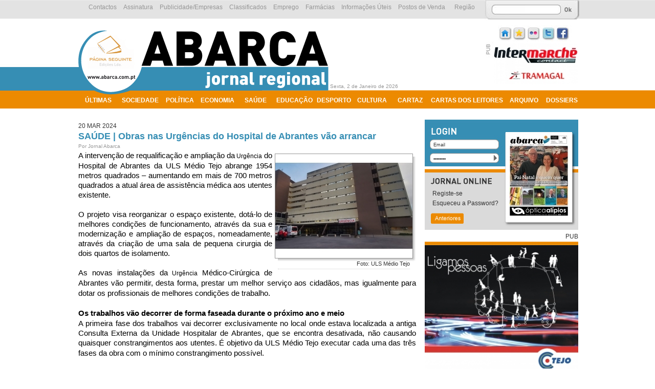

--- FILE ---
content_type: text/html; charset=ISO-8859-1
request_url: http://www.abarca.com.pt/?cix=noticia113527
body_size: 8763
content:

 
<!DOCTYPE html PUBLIC "-//W3C//DTD XHTML 1.0 Strict//EN" "http://www.w3.org/TR/xhtml1/DTD/xhtml1-strict.dtd"> 
<html>
<head> 

<title>SAÚDE | Obras nas Urgências do Hospital de Abrantes vão arrancar - Jornal Abarca </title>
<meta http-equiv="Content-Type" content="text/html; charset=iso-8859-1" />
<meta http-equiv="content-language" content="pt" />
<meta name="description" content="  " />

<meta name="keywords" content="Abarca" />
<meta name="Author" content="Assec-SIM! - sim.assec.pt" />
<meta name="robots" content="index,follow" />
<!--<link rel="shortcut icon" href="/favicon.ico" />-->
<!--<link rel="icon" href="./favicon.ico" type="image/x-icon" />-->


<meta property="og:image" content="http://www.abarca.com.pt/db/imagens/1710958550.1temp">

<link rel="alternate" type="application/rss+xml" title="RSS 2.0" href="http://www.abarca.com.ptrss.php" />
 
<style type="text/css" media="screen">
	@import url("http://www.abarca.com.pt/includes/abarca2011/assec.css");  
	@import url("http://www.abarca.com.pt/includes/abarca2011/pt.css"); 
</style>
<style type="text/css" media="print">
	@import url("http://www.abarca.com.pt/includes/abarca2011/assec.css");  
	@import url("http://www.abarca.com.pt/includes/abarca2011/print.css") print,projection ;  
</style>
  
 

 <!--[if  IE   7 ]>
 <style type="text/css" media="screen">   
	#blc_consulta { padding-top: 0px;} 
	#btsdenviar { width:45px;}
	#menuh a {padding:4px; }
 </style> 
 <script  type="text/javascript" >
	var minlh = 12;
 </script>
<![endif]-->

 <!--[if  IE   8]>
 <style type="text/css" media="screen">
	#menuh a {padding:4px; }
</style> 
<![endif]-->

 <!--[if  IE   9]>
 <style type="text/css" media="screen">
	#nav a {padding-top:5px !important; }
</style> 
<![endif]-->
 
 <link href="http://www.abarca.com.pt/includes/abarca2011/jQuery/facebox/facebox.css" rel="stylesheet" type="text/css" /> 
 <script  type="text/javascript" src="http://www.abarca.com.pt/includes/abarca2011/jQuery/jquery-1.4.2.min.js" ></script>	 	
 <script  type="text/javascript" src="http://www.abarca.com.pt/includes/abarca2011/jQuery/jquery.swfobject.1-0-9.min.js" ></script>
 <script  type="text/javascript" src="http://www.abarca.com.pt/includes/abarca2011/jQuery/assec.js" ></script>
<script  type="text/javascript" src="http://www.abarca.com.pt//JS/swfobject.js" ></script>
  <script  type="text/javascript" >
	var minlh = 0;
 </script>

<!--[if  IE   7 ]> 

 <script  type="text/javascript" >
	 minlh = 6;
 </script>
<![endif]-->
  
  
	<script  type="text/javascript" >
	// jQuery coder: ppires@assec.pt  
	var resizeTimer = null;
	var plingua = 1;
	var espera = 0;
	var oTemplateSite = 'http://www.abarca.com.pt/includes/abarca2011';  
	BASE_SITE = 'http://www.abarca.com.pt/'; 
 
		
	var noFaceBox = false;
	$(function (){
		$('img.imgBorder').click(function (){  
			if (!noFaceBox) {$.facebox( { image: 'img.php?ix='+$(this).attr('src').replace('img.php?ix=','').replace('&s=','&h=')+'.lp' })
				$('#facebox .footer .titfoto').html($(this).attr('title'));
				
				}
		}) 
	});
	
	
	 
	$(function (){
		 
		if ($.browser.msie && $.browser.version.slice(0,1) ==7 ) $('#logintools').css({'padding-top':'22px'});
		
		$('#barratopo ul ul a.current,#menuh ul ul a.current ').parent().parent().parent().find('a:first').addClass('current');
	 	$('#menuh ul ul a.current').parent().parent().parent().parent().find('a:first').addClass('current');
		 
	});
	
  </script>
  
  <script  type="text/javascript" src="http://www.abarca.com.pt/includes/abarca2011/jQuery/jquery.jBrowserBookmark.min.js" ></script>
  <script  type="text/javascript" src="http://www.abarca.com.pt/includes/abarca2011/jQuery/facebox/facebox.js" ></script>
   <link rel="shortcut icon" href="http://www.abarca.com.pt//favicon.ico" type="image/x-icon" />
 
  
</head>
	
<body>
 
  
 
 <div  id="contentor1">
	<div  id="contentor2"> 
	

		<div  id="contentor3">
		
		
		<div>
		
		    	<div  id="decorfilete"></div> 
				<div  id="contentor4">
	 
				
	<!-- Begin CSS Horizontal Popout Menu -->

		 
			<div id="menuh" > 
				<ul  >
				<li style="width:59px;"><a href="./ultimas"  > Últimas</a></li>
				</ul> 
				<ul class='mna939' >
<li class=" menu0 "><a class="" href="http://www.abarca.com.pt/?cix=397&ixf=seccao&lang=1"> Sociedade</a></li>
</ul><ul class='mnu397' ><li class=" menu0 "><a class="" href="http://www.abarca.com.pt/?cix=730&ixf=seccao&lang=1"> Política</a></li>
</ul><ul class='mnu730' ><li class=" menu0 "><a class="" href="http://www.abarca.com.pt/?cix=398&ixf=seccao&lang=1"> Economia</a></li>
</ul><ul class='mnu398' ><li class=" menu0 "><a class="" href="http://www.abarca.com.pt/?cix=822&ixf=seccao&lang=1"> Saúde</a></li>
</ul><ul class='mnu822' ><li class=" menu0 "><a class="" href="http://www.abarca.com.pt/?cix=821&ixf=seccao&lang=1"> Educação</a></li>
</ul><ul class='mnu821' ><li class=" menu0 "><a class="" href="http://www.abarca.com.pt/?cix=400&ixf=seccao&lang=1"> Desporto</a></li>
</ul><ul class='mnu400' ><li class=" menu0 "><a class="" href="http://www.abarca.com.pt/?cix=401&ixf=seccao&lang=1"> Cultura</a></li>
</ul><ul class='mnu401' ><li class=" menu0 "><a class="" href="http://www.abarca.com.pt/?cix=532&ixf=seccao&lang=1"> Cartaz</a></li>
</ul><ul class='mnu532' ><li class=" menu0 "><a class="" href="http://www.abarca.com.pt/?cix=403&ixf=seccao&lang=1"> Cartas dos Leitores</a></li>
</ul><ul class='mnu403' ><li class=" menu0 "><a class="" href="http://www.abarca.com.pt/?cix=725&ixf=seccao&lang=1"> Arquivo</a></li>
</ul><ul class='mnu725' ><li class=" menu0 "><a class="" href="http://www.abarca.com.pt/?cix=404&ixf=seccao&lang=1"> Dossiers</a></li>
</ul><ul class='mnu404' ><li class=" menu0 "><a class="" href="http://www.abarca.com.pt/?cix=939&ixf=seccao&lang=1"> Ambiente</a></li>
</ul><ul class='mnu939' ></ul>				
			</div>
	 
	 
	 	 

	<div id="assectop"> 
	 
		<div id="barratopo">
		 <div>
			<ul id="atalhostopo"> 
			
			  <li class="pesquisa">
				<form action="" >
				<input type="text" value="" name="sortpesquisa" class="intxt" >
				<input type="image" src="http://www.abarca.com.pt/db/imagens/0.gif " class="go" >
				<input type="hidden" name="lang" value="1" >
				</form>
			  </li>	
		  
		  	  <li class="">
				<a href="http://www.abarca.com.pt/regiao" class=""  title="Regiões"> <div>Região</div></a>
			  </li>
			  <li class="">
				<a href="http://www.abarca.com.pt/postos-de-venda" class="" title="Meteorologia"> <div>Postos de Venda</div></a> 
			  </li>	 
			  <li class="">
				<ul><li><a href="http://www.abarca.com.pt/?cix=543"  class="" > <div>Serviços Públicos</div></a></li><li><a href="http://www.abarca.com.pt/?cix=541"  class="" > <div> Juntas de Freguesia</div></a></li><li><a href="http://www.abarca.com.pt/?cix=544"  class="" > <div>Outros Contactos</div></a></li><li><a href="http://www.abarca.com.pt/?cix=540"  class="" > <div>Câmaras Municipais</div></a></li><li><a href="http://www.abarca.com.pt/?cix=542"  class="" > <div>Protecção Civil e Segurança Pública</div></a></li></ul>				<a href="http://www.abarca.com.pt/informacoes_uteis" class="" title="Informações Úteis"> <div>Informações Úteis</div></a>
				
			 </li>		   
			  <li class="">
				<a href="http://www.abarca.com.pt/farmacias" class="" title="Farmácias"> <div>Farmácias</div></a>
			  </li>					  
			  <li class="">
				<a href="http://www.abarca.com.pt/emprego" class="" title="Emprego"> <div>Emprego</div></a>
			  </li>		  	  
			  <li class="">
				<a href="http://www.abarca.com.pt/classificados" class="" title="Classificados"> <div>Classificados</div></a>
			  </li>					  
			  <li class="">
				<a href="http://www.abarca.com.pt/publicidade" class="" title="Publicidade"> <div>Publicidade/Empresas</div></a>
			  </li>		  	  
			  <li class="">
				<a href="http://www.abarca.com.pt/assinatura" class="" title="Assinatura"> <div>Assinatura</div></a>
			  </li>				 
			  <li class="http://www.abarca.com.pt/contactos">
				<a href="http://www.abarca.com.pt/contactos" class="" title="Contactos"> <div >Contactos</div></a>
			  </li>		  	  
		  	 
			</ul>
			 
			 
			</div>
		 
		</div>
		  
		<div id="logo"> 
		 <a href="http://www.abarca.com.pt/?lang=1"  title="voltar ao início" ><img width="505px" height="137px" border=0 src="http://www.abarca.com.pt/includes/abarca2011/imagens/logo.png" alt="logotipo de Jornal Abarca "></a>
		</div> 
	
	
			
		<div id="iconsdir"> 
 
			<ul>
				<li class="">
					<a href="./?cix=0" ><div>I</div></a>
				</li>
				<li class="">
					<a href="#" class="jQueryBookmark"  ><div>D</div></a>
				</li>
				<li class="">
					<a rel="nofollow" target="_blank" href="http://www.flickr.com"  title="flickr" ><div>fl</div></a>
				</li>
				<li class="">
					<a rel="nofollow" target="_blank" href="http://twitter.com/home?status=Recomendo que visite http://www.abarca.com.pt/?cix=noticia113527" title="Partilhe no twitter" ><div>t</div></a>
				</li>				
				<li class="">
					<a rel="nofollow" target="_blank" href="http://www.facebook.com/sharer.php?u=http://www.abarca.com.pt/?cix=noticia113527&t=Recomendo que visite Jornal Abarca "  title="Partilhe no facebook"><div>f</div></a>
				</li>
			</ul>
			<div id="pubtop"> 
			<img border=0 src="http://www.abarca.com.pt/img.php?s=166x80&ix=../imagens/1336047407.1" width="166" height="80"> 
		
			</div> 
	 
		</div>
		
		<div id="topodia"> 
		 Sexta, 2 de Janeiro de 2026		</div>
		
		 <div id="topotempo"> 
			<a href="./meteorologia"><div class="ftop">
				
				<div class="descrp728"> </div>
				<div style="float:left;"><img src="db/imagens/0.gif" border="0"  width="70" height="70"></div> 
				<div class="tempd728">
					<span > </span> 
				</div></a>
			</div>
		</div>  
		
	</div>
 	 
	 
	<script>
			

		$(function(){
			
			$.ajax({
				type: "GET",
				url: "http://www.abarca.com.pt//ixmlz/index.php?ixfpp=tempo_cache", 
				dataType: 'xml',
				success: function(xml){  							
					$('#topotempo .tempd728 span').html(  $('current_conditions temp_c', xml).attr('data') + '<sup>o</sup>C <br>' +unescape($('current_conditions condition', xml).attr('data')) );
					 
					
					if($('current_conditions icon', xml).attr('data') == '')
						$('#topotempo div img').attr('src', 'http://www.abarca.com.pt/includes/site2010/imagens/otempo/empty_meteo.png');
					else	
						$('#topotempo div img').attr('src', 'http://www.abarca.com.pt/'+$('current_conditions icon', xml).attr('data'));
				 
				 
					
				}
			}); 
			});		
					
				 
	</script>
					 
				
	 
			
	  
				<div id="asseccentro"  >
					<div id="titulocentral">
					<a href="./">Home</a> » <a href="./?cix=113527"></a> 					</div>		 
					<style>
	#titulocentral {
		display: none;
		}
	#conteudowdetalhe {
		padding-right:20px;
		width: 660px;
		}
		
	#conteudowdetalhe .cabecalho{
		padding-top:14px;
		}
		
	#conteudowdetalhe a {
		/* text-decoration: none; */
		}
		
	#conteudowdetalhe div.sociais {	
		clear: both;
		min-height: 30px;
		border-bottom: 1px dotted;
		padding-top: 5px;
		}
		#conteudowdetalhe div.sociais .btsocial{	
			float: left;
			}
			
		#conteudowdetalhe div.sociais .btsocial .ncomentarios{	
			background: url(http://www.abarca.com.pt/includes/abarca2011/imagens/decor_icomentar.jpg) no-repeat 0 0;
			padding-left: 25px;
			margin-left: 25px;
			color: #159BD1;
			font-size: 14px;
			}
			
	#conteudowdetalhe .comentarios{
				}
	#conteudowdetalhe .comentarios .titulo, #conteudowdetalhe .lst-comentarios .titulo{
		color: #333333;
		}
		
		#conteudowdetalhe #btcomentar {
			float: right;
			}
		#conteudowdetalhe #frmcomentario {
			clear: both;
			display: none; 
			}
			
		#conteudowdetalhe #frmcomentario input{
			border: 1px solid #ccc;
			width:220px;
			margin-bottom: 7px;
			margin-right: 5px;
			}
			
		#conteudowdetalhe #frmcomentario textarea  {
			border: 1px solid #ccc;
			width:405px;
			height:90px;
			margin-top: 7px;
			margin-right: 5px;
			}
		#conteudowdetalhe #frmcomentario input.btenviar  {
			background: #969696;
			border:0;
			padding: 0;
			text-align: left;
			cursor: pointer;
			width:130px;
			color: #ffffff;
			font-weight: bold;
			text-align: center;
			}
		#conteudowdetalhe #frmcomentario input.btenviar:hover  { background:#0096c9 ;  }	
		
		.recaptchatable {  border: 0px !important;}
		
		.dlgerro { color:#FC1952;}
		.dlgok { color:#159BD1;}
		
	#conteudowdetalhe .lst-comentarios{
		clear: both;
		display:none;		}
		
	#conteudowdetalhe div.texto img {
		 
		}
	#conteudowdetalhe div.fotonoticia { 
			background: url(http://www.abarca.com.pt/includes/abarca2011/imagens/shadowAlpha.png) no-repeat scroll right bottom transparent !important;
			background: url(http://www.abarca.com.pt/includes/abarca2011/imagens/shadow.gif) no-repeat bottom right; 
			clear:left;
			float:right;
			margin: 11px 0 33px 11px !important;
			padding: 0px;
			}	
		
		
	#conteudowdetalhe .titulo2 {
		font-size: 18px;
		line-height: 20px;
		}
		
	#conteudowdetalhe .lst-comentarios ul {
		margin:0;
		padding:0;
		}
		#conteudowdetalhe .lst-comentarios ul li {
			background:   url(http://www.abarca.com.pt/includes/abarca2011/imagens/decor_comentarios_user.jpg) no-repeat 0 0;
			list-style: none;
			padding-left: 65px;
			margin-top: 7px;
			}
		#conteudowdetalhe .lst-comentarios .opcomentar{
			text-align: right;
			}
			#conteudowdetalhe .lst-comentarios .opcomentar a{
				padding-left: 20px;
				}
			#conteudowdetalhe .lst-comentarios .opcomentar .cnt-responder{	
				background:   url(http://www.abarca.com.pt/includes/abarca2011/imagens/decor_seta.jpg) no-repeat 0 0;  
				padding-right: 7px;
				}		
			#conteudowdetalhe .lst-comentarios .opcomentar .cnt-denunciar{	
				background:   url(http://www.abarca.com.pt/includes/abarca2011/imagens/decor_denuncia.jpg) no-repeat 0 0;  
				}
			
			#conteudowdetalhe .lst-comentarios .user{
				font-weight: bold;
				}
	
	#legendaimg {
		position: absolute;
		border-bottom: 1px dotted #CCCCCC;
		margin-top: 200px;
		text-align: right;
		width: 258px;
		max-height:38px;
		overflow: hidden;
		font-size:11px;
				}
	
</style>

<script  type="text/javascript" src="http://www.abarca.com.pt/includes/abarca2011/jQuery/jquery.validate.js" ></script>
<script type="text/javascript">
	var RecaptchaOptions = {
		theme : 'clean',
		lang : 'pt' 
		};
		
	$(function (){
		$('#btcomentar').click(function(){
			$('#frmcomentario').show('slow');
			})
			
		$('.cnt-responder').click(function(){
			$('#frmcomentario').show('slow');
			
			$('textarea[name=comentario]').html('» Em resposta á ['+
			$('#comentario-'+ $(this).attr('tag') ).text().replace('Responder','').replace('Denunciar','')
			
			+']\n »\n');
			return true;
			})
			
		$('.cnt-denunciar').click(function(){
			var cod = $(this).attr('tag')
			$.ajax({
		    type: "GET",
		    url: BASE_SITE+"ixmlz/index.php?ixfpp=denunciacoment&cod="+ cod, 
		    dataType: 'xml',
		    success: function(xml){  
				$('#comentario-'+cod ).css( {'text-decoration': 'line-through'})
				$('#comentario-'+cod + ' .opcomentar'  ).css( {'text-decoration': 'none'})
				}})
				
			})	
			
			
			
		$("#frmcomentario form").validate({
			rules:{
				nome: "required", 
				email: {
						required: true,
						email: true
						},
				website: {
						required: false,
						url: true
						},		
				comentario: "required"			
				},
			messages: {
				nome:"Introduza o seu nome", 
				email: {
					required:"Introduza o seu email", 
					email:"Introduza um email válido"
					},
				website:"Introduza um endereço válido de Internet (com http://)", 	
				comentario: "Introduza seu comentário"			
				},
			submitHandler: function(form) { 
				form.submit(); 
				}	
			});	
			
		});
	
</script>


<div id="conteudowdetalhe" class="texto" >
  
	<div class="cabecalho">	
		20 MAR 2024		<div class="titulo2">SAÚDE | Obras nas Urgências do Hospital de Abrantes vão arrancar</div>
		<span class="legenda">Por Jornal Abarca</span>
	</div>
	
	<div class="texto">
	   <div class="fotonoticia"><div id="legendaimg">Foto: ULS Médio Tejo</div>		<img src="img.php?ix=../imagens/1710958550.1&s=268x203"   title="Foto: ULS Médio Tejo" alt="Foto: ULS Médio Tejo"    border="0" class="imgBorder" > 

		</div> 	<p class="v1m_227069945474054425default" style="box-sizing: border-box; margin: 0cm; color: rgb(44, 54, 58);  font-size: 14px; text-align: justify;">	<span style="box-sizing: border-box; font-size: 11pt;  color: black;">A interven&ccedil;&atilde;o de requalifica&ccedil;&atilde;o e amplia&ccedil;&atilde;o da<span class="v1m_227069945474054425apple-converted-space" style="box-sizing: border-box;">&nbsp;</span></span><span class="v1m_227069945474054425outlook-search-highlight" style="box-sizing: border-box;"><span style="box-sizing: border-box; color: black;">Urg&ecirc;ncia</span></span><span class="v1m_227069945474054425apple-converted-space" style="box-sizing: border-box;"><span style="box-sizing: border-box; font-size: 11pt;  color: black;">&nbsp;</span></span><span style="box-sizing: border-box; font-size: 11pt;  color: black;">do Hospital de Abrantes da ULS M&eacute;dio Tejo abrange 1954 metros quadrados &ndash; aumentando em mais de 700 metros quadrados a atual &aacute;rea de assist&ecirc;ncia m&eacute;dica aos utentes existente.</span></p><p class="v1m_227069945474054425default" style="box-sizing: border-box; margin: 0cm; color: rgb(44, 54, 58);  font-size: 14px; text-align: justify;">	<span style="box-sizing: border-box; font-size: 11pt;  color: black;">&nbsp;</span></p><p class="v1m_227069945474054425default" style="box-sizing: border-box; margin: 0cm; color: rgb(44, 54, 58);  font-size: 14px; text-align: justify;">	<span style="box-sizing: border-box; font-size: 11pt;  color: black;">O projeto visa reorganizar o espa&ccedil;o existente, dot&aacute;-lo de melhores condi&ccedil;&otilde;es de funcionamento, atrav&eacute;s da sua e moderniza&ccedil;&atilde;o e amplia&ccedil;&atilde;o de espa&ccedil;os, nomeadamente, atrav&eacute;s da cria&ccedil;&atilde;o de uma sala de pequena cirurgia de dois quartos de isolamento.</span></p><p class="v1m_227069945474054425default" style="box-sizing: border-box; margin: 0cm; color: rgb(44, 54, 58);  font-size: 14px; text-align: justify;">	<span style="box-sizing: border-box; font-size: 11pt;  color: black;">&nbsp;</span></p><p class="v1m_227069945474054425default" style="box-sizing: border-box; margin: 0cm; color: rgb(44, 54, 58);  font-size: 14px; text-align: justify;">	<span style="box-sizing: border-box; font-size: 11pt;  color: black;">As novas instala&ccedil;&otilde;es da<span class="v1m_227069945474054425apple-converted-space" style="box-sizing: border-box;">&nbsp;</span></span><span class="v1m_227069945474054425outlook-search-highlight" style="box-sizing: border-box;"><span style="box-sizing: border-box; color: black;">Urg&ecirc;ncia</span></span><span class="v1m_227069945474054425apple-converted-space" style="box-sizing: border-box;"><span style="box-sizing: border-box; font-size: 11pt;  color: black;">&nbsp;M&eacute;dico-Cir&uacute;rgica de Abrantes&nbsp;</span></span><span style="box-sizing: border-box; font-size: 11pt;  color: black;">v&atilde;o permitir, desta forma, prestar um melhor servi&ccedil;o aos cidad&atilde;os, mas igualmente para dotar os profissionais de melhores condi&ccedil;&otilde;es de trabalho.</span></p><p class="v1m_227069945474054425default" style="box-sizing: border-box; margin: 0cm; color: rgb(44, 54, 58);  font-size: 14px; text-align: justify;">	<strong><span style="box-sizing: border-box; font-size: 11pt;  color: black;">&nbsp;</span></strong></p><p class="v1m_227069945474054425default" style="box-sizing: border-box; margin: 0cm; color: rgb(44, 54, 58);  font-size: 14px; text-align: justify;">	<strong><span style="box-sizing: border-box; font-size: 11pt;  color: black;">Os trabalhos v&atilde;o decorrer de forma faseada durante o pr&oacute;ximo ano e meio</span></strong></p><p class="v1m_227069945474054425default" style="box-sizing: border-box; margin: 0cm; color: rgb(44, 54, 58);  font-size: 14px; text-align: justify;">	<span style="box-sizing: border-box; font-size: 11pt;  color: black;">A primeira fase dos trabalhos vai decorrer exclusivamente no local onde estava localizada a antiga Consulta Externa da Unidade Hospitalar de Abrantes, que se encontra desativada, n&atilde;o causando quaisquer constrangimentos aos utentes.</span><span style="box-sizing: border-box;  color: black;">&nbsp;</span><span style="box-sizing: border-box; font-size: 11pt;  color: black;">&Eacute; objetivo da ULS M&eacute;dio Tejo executar cada uma das tr&ecirc;s fases da obra com o m&iacute;nimo constrangimento poss&iacute;vel.</span></p><p class="v1m_227069945474054425default" style="box-sizing: border-box; margin: 0cm; color: rgb(44, 54, 58);  font-size: 14px; text-align: justify;">	<span style="box-sizing: border-box; font-size: 11pt;  color: black;">&nbsp;&nbsp;</span></p><p class="v1m_227069945474054425default" style="box-sizing: border-box; margin: 0cm; color: rgb(44, 54, 58);  font-size: 14px; text-align: justify;">	<span style="box-sizing: border-box; font-size: 11pt;  color: black;">A concretiza&ccedil;&atilde;o deste esperado projeto vai permitir o exerc&iacute;cio de uma medicina mais segura, moderna e diferenciada pelas equipas de profissionais de sa&uacute;de da ULS M&eacute;dio Tejo aos seus utentes. A<span class="v1m_227069945474054425apple-converted-space" style="box-sizing: border-box;">&nbsp;</span></span><span class="v1m_227069945474054425outlook-search-highlight" style="box-sizing: border-box;"><span style="box-sizing: border-box; color: black;">Urg&ecirc;ncia</span></span><span class="v1m_227069945474054425apple-converted-space" style="box-sizing: border-box;"><span style="box-sizing: border-box; font-size: 11pt;  color: black;">&nbsp;</span></span><span style="box-sizing: border-box; font-size: 11pt;  color: black;">de Abrantes ficar&aacute; assim dotada de meios e instala&ccedil;&otilde;es mais modernos e que potenciem a sua atratividade e competitividade na miss&atilde;o atribu&iacute;da ao SNS. </span></p><p class="v1m_227069945474054425default" style="box-sizing: border-box; margin: 0cm; color: rgb(44, 54, 58);  font-size: 14px; text-align: justify;">	&nbsp;</p><p class="v1m_227069945474054425default" style="box-sizing: border-box; margin: 0cm; color: rgb(44, 54, 58);  font-size: 14px; text-align: justify;">	<span style="box-sizing: border-box; font-size: 11pt;  color: black;">A empreitada, or&ccedil;ada em 3,6 milh&otilde;es de euros, e com um prazo estimado de conclus&atilde;o at&eacute; ao final do terceiro trimestre de 2025, v&atilde;o iniciar-se de imediato.</span></p> 
   </div>
   
   <div class="sociais">	
		
		<div class="btsocial" >
			<!-- Facebook Like Button -->
			<iframe src="http://www.facebook.com/plugins/like.php?href=http%3A%2F%2Fwww.abarca.com.pt%2F%3Fcix%3Dnoticia113527&amp;layout=button_count&amp;show_faces=false&amp;width=400&amp;action=like&amp;colorscheme=light" scrolling="no" frameborder="0" allowTransparency="true" style="border:none; overflow:hidden; width:400px; height: 30px; align: left; margin: 2px 0px 2px 0px"></iframe>
		    <!-- Facebook Like Button END -->
		</div>
		<div class="btsocial">	
			<!-- Tweet Button -->
			<a href="http://twitter.com/share" class="twitter-share-button" data-count="horizontal">Tweet</a><script type="text/javascript" src="http://platform.twitter.com/widgets.js"></script>
			<!-- Tweet Button END -->
		</div>
		<div class="btsocial">	 
			<span class="ncomentarios"> (0)</span> Comentários		</div>
	</div>
	
	<div class="comentarios">
		<a id="btcomentar" href="#btcomentar" >Escrever um Comentário</a>
		<div id="frmcomentario">
			 
			<form action="#btcomentar" method="post">
				<input type="hidden" name="go" value="1" >
				Nome (*) <br><input name="nome" value="" ><br> 
				Email (*) (não será divulgado) <br><input name="email" value="" ><br> 
				Website <br><input name="website" value="" ><br> 
				Comentário <br><textarea name="comentario"></textarea><br> 
				Verificação <br> <script type="text/javascript" src="http://www.google.com/recaptcha/api/challenge?k=6LcvW8MSAAAAALWhtg0Id4kbqeW6_1mmBOxpdNnb"></script>

	<noscript>
  		<iframe src="http://www.google.com/recaptcha/api/noscript?k=6LcvW8MSAAAAALWhtg0Id4kbqeW6_1mmBOxpdNnb" height="300" width="500" frameborder="0"></iframe><br/>
  		<textarea name="recaptcha_challenge_field" rows="3" cols="40"></textarea>
  		<input type="hidden" name="recaptcha_response_field" value="manual_challenge"/>
	</noscript>				
								
				<input type="checkbox" name="autorizaca" style="width:auto; border:1px;"  >Autorizo que este comentário seja publicado <br /> 
				<input type="submit" value="Enviar Comentário" class="btenviar"/><br> 

				
			</form>
		</div>
		<br><br>
	</div>
	
	<div class="lst-comentarios">
		<span class="titulo">Comentários</span><br> 
		<ul>
				</ul> 
	</div> <br> 
	
</div>  
 

 



					
				</div>
		 
				
 <div id="assecdireita">
 
	<div class="caixalateral" >   
		<div id="capas" class="">
		 
			<div id="ediccoescapa"> 
				<img src="http://www.abarca.com.pt/includes/abarca2011/imagens/loading.gif" width="130px"   >
			</div> 
			 
							<form action="" method="post"> 
				
				  <ul  id="frmlogin" > 
					<li class="logincampos">
						<input id="username"  type="text"name="username" value="Email"  onclick="this.value='';" onblur=" if(this.value=='') this.value='Email'" >&nbsp; 
					</li>	
					<li class="logincampos"> 
						<input type="submit" class="go" id="submitgo" ><input  style="width: 110px;" id="password" type="password" name="passwd" value="Password"  onclick="this.value='';" onblur=" if(this.value=='') this.value='Password'" >
					</li>	
					<li>
						<!-- <input type="image" class="go" src="http://www.abarca.com.pt/db/imagens/0.gif "> -->
						
						<input type="hidden" name="funcao" value="login">
						<input type="hidden" name="tipo" value="e">
					</li> 
				  </ul> 
				</form>
				
				<ul id="logintools">
					<li><a href="http://www.abarca.com.pt/?funcao=adduser">Registe-se</a></li>
					<li><a href="http://www.abarca.com.pt/?funcao=gpass">Esqueceu a Password?</a></li>
				</ul>
								
						  
			<ul id="ediccoesnav">
				<li><a href="#ant" class="ant" ><div>Anterior></div></a></li>
				<li><a href="#seg" class="seg" ><div class="seguinte">Seguinte</div></a></li>		 
			</ul>
			
		</div>
	</div>  
 
  <div class="separadorlateral"  >PUB</div>
  <div class="caixalateral" >
    <div id="pubdireita">  
		<a href="http://www.rodotejo.pt" target="_blank"><img border=0 src="http://www.abarca.com.pt/img.php?s=300x250&ix=../imagens/1395672088.1" width="300" height="250"></a> 
		  
	</div> 
	
  </div>
  
   <div class="separadorlateral"  > </div>
   <div class="caixalateral" >
    <div id="tvdireita"> 
			<div> 
		<a href="http://www.abarca.com.pt/?cix=abarcatv&ixgal=922&pag=1"><img src="http://www.abarca.com.pt/img.php?ix=../imagens/1436893332.1&s=103x57" width="103px" height="57px"  border="0" ></a>	 

		</div>
	</div>  
  </div>  

  <div class="separadorlateral"  > </div>
   <div class="caixalateral" >
    <div id="cronistasdireita" style="height:74px"> 
		  
		 <img src="http://www.abarca.com.pt/includes/abarca2011/imagens/decor_cronistas.jpg" width="300px" height="74px" border="0" usemap="#m_edcroni"><map name="m_edcroni"> 
		<area shape="rect" coords="154,0,300,74" href="http://www.abarca.com.pt/cronistas" title="crónicas" alt="crónicas" > 
		<area shape="rect" coords="0,0,145,74" href="http://www.abarca.com.pt/editorial" title="remando" alt="remando" > 
	</map>

		 
	</div> 
	
  </div>
  
  <div class="separadorlateral"  >PUB</div>
  <div class="caixalateral" >
    <div id="pubdireita2">  
		<img border=0 src="http://www.abarca.com.pt/img.php?s=300x250&ix=../imagens/1342857201.1" width="300" height="250"> 
		  
	</div> 
	
  </div>
  <div class="separadorlateral"  > </div>
   
     <div class="caixalateral consultas"  > 
	<div id="topocaixa"></div>
	<div id="blc_consulta" >
	  <div class="titulo">CONSULTAS ONLINE</div>
		

<div id="LayerCorpo1"  >
		 
	
		 
	 
      <div  >
			<a name="cospub" class="cospub"></a>
            <form name="fsond" id="fsond" action="aceitaresposta.php" method=post onSubmit=" if ( temN ) return true; else   return false;">
                            

 

 

 
 
     <table class="texto" width="100%" cellpadling=0  cellspacing=0>
         <tr>
            <td align="justify"  class="titulo2" width="100%" > Interessa-se pela política local?</td>
         </tr>

         <tr > 
            
    <table>
      <tr>
       <td >
          <form action="aceitapedido.php" method=post onSubmit=" if ( temN ) return true; else   return false;">
		<table  cellspacing="0" cellpadling=0>
      
      
		
		      
           <tr valign="top" ><td   class="legenda"  >
             <input    type="radio"  name="qtd_58930_0_0"  id="qtd_58930_0_0" value="[SIM]"
                onclick="javascript: apenas1(58930,0); if (! u_checkver(this.value,0,58930,2)){ this.value=''; return false;}else return true;">
              
         </td>    
         <td class="legenda" valign="middle"  >
            Sim 
         </td></tr> 
               

      
     
		      
           <tr valign="top" ><td   class="legenda"  >
             <input    type="radio"  name="qtd_58930_1_0"  id="qtd_58930_1_0" value="[SIM]"
                onclick="javascript: apenas1(58930,1); if (! u_checkver(this.value,1,58930,2)){ this.value=''; return false;}else return true;">
              
         </td>    
         <td class="legenda" valign="middle"  >
            Não 
         </td></tr> 
               

      
     
		 
     
		</table>
      </td>
      </tr>
     </table>
              </tr>
    </table>
          		<script>
			function trocaimg_mk(id, img){		
				var imagem=document.getElementById(id);		
				imagem.src=img;
			}	
		</script>
            <div id="btsdenviar"  >
               
                <input type="submit" name="Submit" id="b_enviar" value="Enviar"    >
				<input type="hidden" value="noticia113527"  name="cix"  >
            </div>
           

 
                <input type="hidden" name="xid" value="58930">
               <input type="hidden" name="pos" value="0">
               <input type="hidden" name="scix" value="opina908">
               <input type="hidden" name="ixf" value="">
            </form>
			
       </div>

	 

		
        <div id="ver_res">
          <a href="./?funcao=Mxana&cod=908&cix=noticia113527&ixf=#cospub" class="submit"> <div></div></a>
        </div>
        	
	<div id="ver_restotal" style="width:120px; text-align:right;">
	  <a href="http://www.abarca.com.pt/consultas_anteriores"  > Consultas Anteriores</a>
	</div>
		  

</div>  <!-- fim do layer -->
 
	</div>

	 
  </div>
  
 <div class="separadorlateral"  > </div>
  
 </div>
 
 	<script type="text/javascript"> 
	var temN=0;
	function apenas1(a,b){for(i=0;i<20;i++)if(b!=i&&uncheck("qtd_"+a+"_"+i+"_0"))break;temN=1;return!1}
	function uncheck(a){var b=document.getElementById(a);if(!b)return!0;b.checked=!1;return!1}
	function u_checkver(){return!0} 
  	</script>
 			


				<div id="assecbottom">
				  
				</div>

			
			   </div>		<!-- ct4 /-->
		</div>
			
			<div>
				<div id="barrafundo"> 
					<div>&copy; 2011 Jornal Abarca , todos os direitos reservados 
					| <a href="http://www.abarca.com.pt/mapa_do_site"  class=""  >Mapa do site</a>
					| <a href="http://www.abarca.com.pt/quem_somos"  class="" >Quem Somos</a>
					| <a href="http://www.abarca.com.pt/estatuto-editorial" class="" >Estatuto Editorial</a>
					| <a href="http://www.abarca.com.pt/editora" class="" >Editora</a>
					| <a href="http://www.abarca.com.pt/ficha_tecnica"  class="" >Ficha Técnica</a>
					| Desenvolvimento e Design <a href="http://sim.assec.pt" title="desenvolvimento web da Assec Sim"><img src="http://www.abarca.com.pt/includes/abarca2011/imagens/assinatura_assec.png" border=0></a> 
					</div>
					
					<a href="http://europa.eu/legislation_summaries/agriculture/general_framework/l60032_pt.htm" target="_blank" ><div id="linkeu"></div></a> 

				 </div> 
			</div>
		</div>
	</div>
</div>
		
<script type="text/javascript">
var gaJsHost = (("https:" == document.location.protocol) ? "https://ssl." : "http://www.");
document.write(unescape("%3Cscript src='" + gaJsHost + "google-analytics.com/ga.js' type='text/javascript'%3E%3C/script%3E"));
</script>
<script type="text/javascript">
try {
var pageTracker = _gat._getTracker("UA-7988382-1");
pageTracker._trackPageview();
} catch(err) {}</script>

</body>
</html>
	




--- FILE ---
content_type: text/css
request_url: http://www.abarca.com.pt/includes/abarca2011/assec.css
body_size: 6117
content:
	 
/****  geração 2011  ppires@assec.pt  *******/
 
 @import url("menuh.css");  
 
 @import url("jQuery/css/jquery.ui.datepicker.css");
  

body    {
	font-family: arial;
    margin:0;
	padding:0; 
	background: #fff url(imagens/decor1.jpg) repeat-x  0 0;
	}
 
	
#contentor1, #contentor2, #contentor3, #contentor4, #intro {
	margin:0;
	padding:0; 
	}
	
#contentor3{
	min-width:980px; 
	text-align: center;
	min-height:768px; 
	}	
 
#contentor4{
	margin: 0px  auto;
    text-align: left; 
	width:980px; 
	background: url(imagens/decor1.jpg) repeat-x 0 0;
	z-index:2;
	min-height:825px;
	} 
	
#decorfilete{
	background: url(imagens/decor_filete.jpg) repeat-x 0 7px ;
	height: 147px;
	width:40%;
	position: absolute;
	top: 30px;
	left:0;
	z-index:1;
	}
	
	
	
	
#intro{
	margin: 0px  auto;
    text-align: left; 
	width:980px;
	
	} 	
	
#intro img.banner{
	margin-top:350px;
	}
	
#intro div.botoes {
	width: 245px;
	margin: 15px auto;
	
	}

#botao1, #botao1 {
	float: left;
	margin:0 10px 0 30px;
	width:100px; 
	}
	
#botao1 {
	height:50px; 
	overflow:hidden;
	}
#botao1  img:hover {
	margin-top:-54px;
	}
#botao2 {
	height:50px; 
	overflow:hidden;
	}
#botao2  img:hover {
	margin-top:-54px;
	}	

#intro div.botoes  img {
		border: 0;
		}
	

	
 
#assecbloco  {
	background: #fff;
	width:980px;
	min-height: 1%;
	}
  
#assectop{
	 width:980px;
	 height: 223px;   
	}
	
 #logo {
	height:128px;
	padding-left:0;
	padding-top:49px;
	position:absolute;
	width:507px;
	z-index:8; 
	}
	
 #iconsdir {  
	float:right;
	margin-top:49px;
	padding:5px 0 0 5px; 
	width:190px;
	height:120px;
	z-index:2;
	background: url(imagens/decor_icons.jpg) no-repeat 14px 0 ;
	}
	#iconsdir  ul {  
		margin: 0; 
		height:25px;
		padding: 0 0 0 37px;
		width: 150px;
		}
		#iconsdir  li {
			float: left;
			list-style: none;
			width: 22px;
			height:22px;
			margin-right: 6px; 
			}
			#iconsdir  li  div{
				 height: 19px; 
				 width: 22px;
				 text-indent:-9999px;
				cursor: pointer;
				}
 
	#iconsdir  #pubtop {
		margin-left: 24px;
		margin-top: 6px;
		}
	
	
#topodia {
	color: #969696;
    font-size: 10px;
    margin: 159px 0 0 495px;
    position: absolute;
    z-index: 7;
	}
	
	
	#topotempo {
		float: right;
		height: 75px;
		width: 162px;
		margin: 85px 0 0;
		}
	#topotempo  .ftop {
		margin-left: 10px;
		}
		#topotempo 	.ftop  img {
			padding: 0 !important;
			}
		
	#topotempo  .descrp728 { 
		float: none; 
		}	
	#topotempo  .tempd728 { 
		float: right; 
		width: 80px;
		}
	
	
#cbswf {
	float: right;
	}
 
/* menus - menuh e menuv */  
 
	
  .menuesquerda {
	 background:transparent;
	}
#topswf {
	z-index:1;
	}
 
	
#blocopesquisa { 
	height:20px;
	margin:6px 0;
	width:200px;
	}
 	
#blocopesquisa input{
	border: 0px;
	background: #eee;
	margin: 0 ;
	width:100%;
	}
	
	
	
#atalhostopo { 
	margin: 0;
	padding:0;
	}
	#atalhostopo li {
	float:right;
	height:41px;
	list-style:none outside none;
	margin-left:0px;
	min-width:50px;
	margin-right: 13px;
	}
	#atalhostopo li.contactos {	
		min-width:62px;
		}


	#atalhostopo li.pesquisa { 
		background:url("imagens/decor_pesquisa.jpg") no-repeat scroll 0 0 transparent; 
		padding-left:1px;
		padding-top:0;
		text-align:left;
		width: 185px;
		margin-right:0;
		}
	#atalhostopo li.pesquisa input {  border:0; background: transparent; }	
	#atalhostopo li.pesquisa input.intxt {
		margin-left: 16px;
		margin-top: 9px;
		width: 125px;
		}
	#atalhostopo li.pesquisa input.go { 	
		height:20px; 
		padding:0;
		width:24px; 
		cursor: pointer;
		} 
	#atalhostopo li.espaco { 
		width:2px; 
		}
		#atalhostopo li div {
		height:41px; 
		cursor: pointer;
		font-size: 12px;
		padding-top:5px;
		color: #969696;
		} 	
		
		#atalhostopo li a.current div {	
			color: #000;
			}
	
	
	#atalhostopo  li ul {
		display: none;
		position:absolute;
		margin:22px 0 0 ;
		padding: 0 0 5px;
		background: #E3E3E3;
		}
		#atalhostopo  li ul li {
			float: none; 
			height: 24px;
			margin: 0;
			min-width: 100px;
			padding: 0 5px;
			text-align: left;
			}
		#atalhostopo  li ul li  a  div{text-align: left;}
		#atalhostopo  li ul li  a:hover div, #atalhostopo  li ul li  a.current div  { color: #000;}
		
		
	#atalhostopo  li:hover ul { display: block; }
	
	#barratopo{ 
		height:41px;
		margin:0 auto;
		position:absolute;
		width:982px;
		z-index:9;
		}
	  
	 #barratopo div{ 
		height:41px;
		overflow:hidden; 
		text-align:center;
		}
		
	  #barratopo div a {
		text-decoration: none;
		line-height:21px;
		}	
			
	#atalhostopo li.contactos div {
		text-align: left;
		}
	
/* menus */ 


	
/*  \ menus */ 	
	
	
#asseccentro{
	float:left; 
	width:670px;
	min-height:600px; 
	margin:0; 
	padding: 0 0 0 3px;
	z-index:1; 
    margin:0 ;
	
	}
	
#assecbottom{
	clear: both;
	width:980px;
	height:0px;
	background: #fff; 
	}


#barrafundo{
	clear:both;
	width:100%;
	background: url("imagens/apoios.jpg") no-repeat  center bottom ;
	height:100px; 
	}	
	
#barrafundo div {
	width:100%;
	height:21px;
	background:#368EB4;
	margin:0 auto;
	font-size:10px;
	text-align: center;
	color: #fff;
	line-height:21px;
	vertical-align: top;
	}
	
 #barrafundo  a {
	text-decoration: none;
	font-size:10px;
	line-height:21px;
	vertical-align: middle;
	color: #fff;
	}	
 #barrafundo  a:hover , #barrafundo  a.current{
	text-decoration: none;
	color: #000000;
	}
	
 #barrafundo img {
	margin-bottom:4px;
	vertical-align:bottom;
   }

   
 div#linkeu {
	height: 54px; 
    margin-top: 9px;
    width: 680px;
	background: transparent;
	}

   
	
	
#assinatura { 
	float: right;
	margin-right:12px;
	margin-top:6px;
	color: #FFFFFF;
	/* background: #FFFFFF;*/
	}
		
#assinatura a  { color: #F18B00; }
	
	
#assecdireita{
	float:right;
	width:300px;
	min-height:610px;
	margin: 0; 
	z-index:99999;
	padding:  0;
	background: transparent;
	padding-top:10px;
	}
	
#titulocentral {
	width:626px;
	height:35px; 
	overflow: hidden;
	}
	
#separadorcentral {
	width:626px;
	height:2px; 
	padding: 0 ;
	margin:0;
	}
	
#separadorcentral  span{
		font-size: 24px;
		font-weight: bold;
		color: #033D77;
		}

 

	

	
 .caixalateral{
    position:relative;
	width:300px;
	min-height:60px;	 

    z-index:2;
	  background: url("imagens/decor_side.jpg") repeat-x  0 0 transparent;
	}

	
  .caixalateral.consultas{ background: #DADADA; }
  
  .caixalateral.consultas #topocaixa{  
	  height: 10px;
	  background: url("imagens/decor_side.jpg") repeat  0 0 transparent;
	  }
	
	
  .caixalateral.consultas #blc_consulta { padding-top: 10px; }
    
	
 .separadorlateral {
	text-align:right;
	min-height:12px;	
	clear:both;
	}	
	
 a.cxlink, div.ui-datepicker-title  {
	line-height: 25px;
	vertical-align:middle;
	color: #fff;
	padding: 0 17px 0;
	text-decoration: none;
	font-weight: bold;
	} 
	
	#capas {
		width:300px;
		height:220px;
		background:  url(imagens/decor_capas.jpg) no-repeat 0 0;
		}
	#capas.comlogin {
		background:  url(imagens/logout.jpg) no-repeat 0 -230px;
		}
		#capas  ul{
			position: relative;
			margin:0;
		 
			}
		#capas li , #capas li  b {
			list-style: none;
			color: #fff;
			}
			#capas li.logincampos  {
				height:21px;
				}
			#capas li.logincampos input {
				line-height: 13px;
				height: 13px;
				border: 0;
				width: 127px;
				background: transparent;
				font-size: 9px;
				} 
			#capas li.logincampos input.go {
				background: url(imagens/seta_logint.png) 0 0 no-repeat;
				border: 0;
				width: 16px;
				float: right;
				text-indent: -9999px;
				height: 19px;
				margin-top: 6px;
				cursor: pointer;
				}
				#capas li.logincampos input.go:hover{ background: url(imagens/seta_logint.png) 0 -16px no-repeat;}
				
			#capas li a { 	
				text-decoration: none;
				}
				
		#capas   #frmlogin   { 
			padding: 40px 0 0 15px;
			width: 130px;
			height:61px;
			}	
		#capas   #frmlogin  #password {
			margin-top:10px;
			}
			
		#capas   #logintools { 
			padding: 35px 0 0 15px;
			width: 143px;
			}
		#capas  #ediccoescapa {
			padding: 25px 12px 0 0;
			float:right;
			z-index: 3;
			width:130px;
			height:181px;
			}
			#capas  #ediccoescapa img{ cursor: pointer; }	
		#capas  #ediccoesnav { 
			padding: 9px 0 0 9px;
			}
			#capas  #ediccoesnav  li {
				float:left;
				width:68px;
				margin-right:3px;
				height: 22px;
			
				}
			#capas  #ediccoesnav  li  div{
				background:  url(imagens/decor_capas.jpg) no-repeat 0 -459px;
				text-indent: -9999px; 
				height: 25px;
				cursor: pointer;
				}
			
			#capas  #ediccoesnav  li:hover  div {	
				background:  url(imagens/decor_capas.jpg) no-repeat -145px -459px;
				}
			#capas  #ediccoesnav  li  div.seguinte{	
				background:  url(imagens/decor_capas.jpg) no-repeat -70px -459px;
				}
			#capas  #ediccoesnav  li:hover  div.seguinte {	
				background:  url(imagens/decor_capas.jpg) no-repeat -215px -459px;
				}
				 
 
 
 
 .painelfundo1 {
	position:absolute;
	top:0px;
	left:0px;
	width:100%;
	height:100%;	
	z-index:1; 
	}
			
 .caixalateral ul { 
	padding: 3px 3px 3px 3px; 
	z-index:3;
	}
 
 .caixalateral img {
 
	}
	
 #pubdireita, #pubdireita2 {  
	text-align: right;
	margin-right:0px;
	font-size:10px;
	color: #999999; 
	padding-top: 7px;
	}
	
 #tvdireita  { padding-top: 8px; }
	#tvdireita  div{ 
	background: url(imagens/decor_tv.jpg) no-repeat 0 0; 
	width:300px;
	height:81px;
	}
	#tvdireita div img {
		margin: 8px 0 0 170px;
		}
	
 #cronistasdireita  {
	padding-top: 7px;
	}
	  
#blc_consulta {
	padding: 20px 8px 6px  8px;
	}
	#blc_consulta  .titulo{
		color: #323232;
		}
		
	#blc_consulta  .titulo2{
		color: #666;
		}	
	#blc_consulta  .legenda{
		font-size: 12px;
		}
		
	#ver_res {width:101px; height:25px; background: transparent url(imagens/decor_sondagens.jpg) no-repeat  -48px 0;}
	#ver_res div{width:101px; height:25px;}
	#ver_res :hover{ background: transparent url(imagens/decor_sondagens.jpg) no-repeat -48px -33px;}
	
	#ver_inq1 {width:101px; height:25px; background: transparent url(imagens/decor_sondagens.jpg) no-repeat  -153px 0;}
	#ver_inq1 div{width:101px; height:25px;}
	#ver_inq1 :hover{width:101px; height:25px; background: transparent url(imagens/decor_sondagens.jpg) no-repeat  -153px -33px;}
	
	#res_ant {width:18px; height:18px; background: transparent url(imagens/anterior.png) no-repeat 0 0px;}
	#res_ant div{width:18px; height:18px;}
	#res_ant :hover{width:18px; height:18px; background: transparent url(imagens/anterior_over.png) no-repeat 0 0px;}
 
	#ver_res, #ver_inq1 {  
		position: absolute;
		right: 5px;
		bottom: 12px;
		}	
		
	#ver_restotal {  
		position: absolute;
		right: 5px;
		bottom: 36px;
		}
		#ver_restotal a {  text-decoration: none;  font-size: 10px;}
		  
	#btsdenviar {
		background: transparent url(imagens/decor_sondagens.jpg) no-repeat 0 0px;
		position: absolute;
		right: 110px;
		bottom: 12px;
		}
	#btsdenviar:hover { background: transparent url(imagens/decor_sondagens.jpg) no-repeat 0 -33px; }
	
	#b_enviar{
		width:48px; 
		height:25px;
		background: none;
		border: 0 ; 
		text-indent: -9999px; 
		}
	  
	  
 
	
 #painelimgs div {
	background:url("imagens/shadowAlpha.png") no-repeat scroll right bottom transparent !important;
	background: url(imagens/shadow.gif) no-repeat bottom right;
	clear:left;
	float:left;
	margin: 3px 0 11px !important;
	padding: 0px;
	}  
	
	
 #painelimgs div.cdimx {
	background:url("imagens/shadowAlpha.png") no-repeat scroll right bottom transparent !important;
	background: url(imagens/shadow.gif) no-repeat bottom right;
	clear:left;
	float:left;
	margin: 0 0 0 6px !important;
	padding: 0px;
	} 

		
 .lstcasas li.lstcasasfoto {
	background:url("imagens/shadowAlpha.png") no-repeat scroll right bottom transparent !important;
	background: url(imagens/shadow.gif) no-repeat bottom right;
	clear:left;
	float:left;
	margin: 12px 0 0 !important;
	padding: 0px;
	} 

	
	
	
 
 .imgBorder{
	background-color:#FFFFFF;
	border:1px solid #969696;
	display:block;
	margin:-6px 6px 6px -6px;
	padding:0;
	position:relative;  
	cursor: pointer;
	}
	
div.cdimap img.imgBorder {
	background-color:#FFFFFF;
	border:1px solid #999999;
	}
	
 
 /*   página tipo i , b  ...  ,  w= wevlcome   */	
	#conteudoa, #conteudow, #conteudoi, #conteudob,
	#conteudom,#conteudox,#conteudobox,#conteudofototeca ,#conteudocartaz,
	#conteudobensfr , #conteudowdetalhe, #conteudowdetalhe2{ 
		 min-height:565px;
		 width:655px;  
		 z-index: 1;
	}

#conteudow {
	background:  url('imagens/decor_w1.png') no-repeat 0 0px ; 
	 padding:0;	
	 margin:0;	
	}
 
#blocow3 ,#blocow2, #blocow1 {
	float: left;
	width:255px; 
	margin: 10px 10px 0 0;
	min-height: 380px;
	color:#989898;
	/*font-weight: bold;*/
	font-size: 11px;
	}
	
 #blocow3 div.titulo ,#blocow2 div.titulo , #blocow1 div.titulo {
	color: #996500;
	font-weight: bold;
	font-size: 12px;
	}
 #blocow3 a ,#blocow2 a , #blocow1 a {
	color: #693331;
	text-decoration: none;
	}
	
 #blocow3 div.textinho {
		width:260px;
		height:34px;
		overflow: hidden;
		}
	
 #blocow1 div.lcartaz {	
		}
		
 #blocow1 div.lcartaz  div {	
	float: left;
	width:180px;
	
	}
	
 #blocow1 div.lcartaz  div  img {		
	margin:2px 0 2px 0;
	}
	
#blocow1 div.lcartaz  div.texto {
	height: 91px;
	overflow: hidden;
	}
	
	
 div.lnoticias p {
	text-align: justify;
	padding-right: 5px;
	}
 
 div.lagenda a {
	color: #996500;
	font-size: 10px;
	line-height:10px;
	}
	
 div.lagenda span.clevento {	
	color: #693333;
	font-weight: bold;
	font-size: 12px;
	}
	
#conteudowdetalhe { 
	color:#989898;
	}
#conteudowdetalhe div.dettitulo {	
	color: #B18B40;
	font-weight: bold;
	font-size: 12px;
	margin-bottom:15px;
	}
#conteudowdetalhe div.detnoticias { 
	min-height: 170px;
	text-align:justify;
	padding-right:25px;
	}
#conteudowdetalhe div div.titulo {
	/*color: #693331;*/
	}
#conteudowdetalhe div div.titulo span {
	font-weight: normal;
	}
	
#conteudowdetalhe  img{
    float:left;
	margin-right: 6px;
	}

#conteudox 	div.cdimx {
	margin:0 0 20px 6px !important;
	}
	
	
#imgnotcart{
	background:url("imagens/shadowAlpha.png") no-repeat scroll right bottom transparent !important;
	background: url(imagens/shadow.gif) no-repeat bottom right;
	clear:left;
	float:left;
	margin:26px 6px 0 !important;
	padding:0;
	}		
	
	
 
	
 #conteudoa #text {
		min-height: 560px; ; 
		width:430px;
		float:left;
		}
 
 /*     conteudo do tipo b   */
 #conteudob {
	margin-left:0px;
	}
  #conteudob #painelimgs{	 
	 
	padding:0;
	margin:7px 0 0; 
	height:160px;
	}
  
  #conteudob  #text { 
	padding:0 ;
	margin-left:0;
	/*text-align: justify;*/
	clear: both;
  }
 
  #conteudob #painelimgs li{		
    float:left;
	width: 215px; 
	list-style:none; 
	text-align: center;
	}
 #conteudob #painelimgs li.esquerda{ text-align: left;}	
 #conteudob #painelimgs li.direita{ text-align: right;}	
 
 #conteudob #painelimgs li.centro  {  width: 215px; padding-left:9px;	}	
 #conteudob #painelimgs li.direita div { float: right;}	
	
 /*     conteudo do loja online  produto  */
 #conteudobensfr {
	padding-left: 17px;
	padding-top: 17px;
	}
	
  #conteudobensfr 	#imgproduto{
		position: relative;
		left:0px;
		top:9px;
	}
 
  #conteudobensfr  #principal {
	 position: relative;
	 top:0; left:19;  
	 }
 
  #conteudobox   { 
	padding-left: 6px;
	}  
	#conteudobox  a { 
	text-decoration: none;
	font-size:12px;
	font-weight: bold;
	color: #333;
	} 
	
div.lydesconto {
	background: url(imagens/caixas_mapa.png) no-repeat 0 0;
	height: 25px;
	width:102px;
	overflow: hide;
	color:#FFFFFF;
	font-weight:bold; 
	margin:3px auto 0;
	padding:2px 0 0 0;
	}
	
 
 
  /* na fototeca */
	#fotogrdw  .afoto{
	/*background: url(imagens/loading.gif) no-repeat center center;*/
	width:640px;
	height: 360px;
	}
	
 
 
 
/*  fontes   ( Classes )      */
  
 *, td, .texto,  .textopreto9, .textoverde9, .textdarkblue, 
 .legenda , .titulo, .legenda,.legenda1 ,.legenda2 ,.fcaminho,.caminho   {
	font-family: arial;
	font-size: 12px;
	color: #333333;
	line-height:19px; 
}	
	
 
.titulo { 
	font-size: 14px;
	font-weight: bold;
	color: #368EB4;
	line-height: 20px; 
	}  
 
 .titulo2 {
	font-size: 13px;
	font-weight: bold;
	color: #368EB4;
	line-height: 18px;
	}  
.titulo3 { 
	font-size: 14px;
	font-weight: bold; 
	line-height: 20px; 
	}  
 
 .texto2{
	font-size: 11px;
	font-weight: normal;
	color: #653332;
	}	
.legenda,.legenda1 ,.legenda2   {
	font-size: 10px;
	font-style: normal;
	color: #969696;
	line-height: 16px;
}	


.legenda1 { 
	 font-size: 80%;
	 }
.legenda2 { 
	 font-size: 60%;
	 }
	 
 
 .fcaminho{font-size: 8pt; color:#00a6eb;  }  
 .caminho { font-size: 7pt; font-weight: bold; color:#303030;   }
 
 
 #asseccentro  .texto, #asseccentro p {
	line-height:19px; 
	}
	
 
 
 
 /*
 
    Layers
	
 */
 #layerswf{
    position:absolute;
	left:0px;
	top:0px;
	z-index:11;
	}
	
 #swfzmenu{
	width:900px;
	height:625px;
	visibility:hidden;
	}
	
 #layerzmain{
	position:absolute; 
	left:196px;
	top:131px;
	width:705px;
	height:469px;
	z-index:12;
	visibility:hidden;
	}
 
 #legenda {
	position: absolute;
	right: 0px;
	top:  492px;
	width:  900px;
	height: 35px;
	z-index:10;
}
	
/* imagens maximizada  */
#lixgMax { 
	position:absolute;
	left:0px;
	top:0px;
	 
	visibility: hidden;
	z-index:9999; 
	overflow:hidden;
	background:#FFFFFF; 
	border: 2px solid #ccc;
	}
 
#lixgMax  img {
	margin:7px 7px 7px 7px;
	}
 /* imagens maximizada  */
 
 
#blocomapa {
	 
	text-align:center;
	}
#blocomapa img{
	float:left; 
	}
	
#blocomapanav{
	float:right;
	text-align:right;
	}
 
 #blocomapanav a{ 
	text-decoration: none;
	}
	
#blocomapanav div { 
	text-align:center;
	
	background:url("imagens/caixas_mapa.png") no-repeat scroll  0 -26px transparent;
	color:#FFFFFF;
	font-weight:bold;
	height:25px;
	margin:3px 0 0 41px;
	padding:2px 0 0;
	width:102px; 
	cursor: pointer;
	}
	
#blocomapanav div.current {  background:url("imagens/caixas_mapa.png") no-repeat scroll  -1px 1px transparent; }
	
	
#blocomapanav ul.legenda {	
	background:url("imagens/bullets.png") no-repeat  right 0 transparent; 
	width:143px;
	margin:10px 0;
	padding:0;
	}
	
#blocomapanav ul.legenda li  {	
    list-style: none;
	min-height:26px;
	padding-right:22px;
	text-align:right;
	}
		
	
#agendalatera {
    float:left;
	}
	
#agendalatera  div.titulo{
	margin-bottom:7px;
	}
#agendalatera td div.dia {
	border:1px solid #CCCCCC;
	width:18px;	
	height:18px;
	text-align:center;
	}
#agendalatera td.agendahoje  div.dia {
	border:1px solid #653332;
	}
#agendalatera td div.dia a {	
	text-decoration: none;
	}
#agendalatera td  div.fimsemana  a{
	color:#653332;
	}	
	

#agendalatera td div.diaocupado {	
	background: #ccc;
	}
	

#ctwitem1 { 
	height:368px;
	margin: 0;
	padding:0; 
	}
	
#ctwitem1 li {
	float:left;
	list-style: none;
	}
	
#ctwitem1 li.noticias {
	width: 523px;
	}

#ctwitem1 li.noticias  .titulo, #ctwitem1 li.noticias  a {
	font-size: 11px;
	}	
 #ctwitem1 li.noticias  a {
	font-size: 12px;
	font-weight: normal;
	}	
	
#ctwitem1 li.sdshoww {
	padding:5px 0 0;
	}

#ctwitem1 li.sdshoww div{
	width:225px;
	height:170px;
	}
	
#ctwitem1 li ul {
	margin: 0;
	padding:0;
	}
	
#ctwitem1 li ul li {
	clear:both;
	margin:0;
	width:540px;
	height: 82px;
	}
#ctwitem1 li ul li div {
	float:left;
	height: 81px;
	width:405px;
	overflow: hidden;
	text-align: justify;
	}	

#ctwitem1 li ul li.seg { 
	margin:10px 0 0;
	}
	
#ctwitem1 li ul li div a span.titulo {	text-decoration: none; font-weight: bold; }
#ctwitem1 li ul li div a   {	text-decoration: none; font-weight:normal; }

/*	
#ctwitem1 li.noticias ul li img {
	float: left;
	margin: 0 13px;
	}
*/

#ctwitem1 li.noticias ul li div.imgnot {
	background:url("imagens/shadowAlpha.png") no-repeat scroll right bottom transparent !important;
	background: url(imagens/shadow.gif) no-repeat bottom right;
	clear:left;
	float:left;
	margin:5px 0px 0 !important;
	padding:0;
	height:80px; 
	width:106px;
	}
	
	
#ctwitem2  { 
	clear: both;
	min-height:220px;
	padding:0;
	margin:0;  
	}
#ctwitem2  li {
	float:left;
	width:320px;
	list-style: none;
	
	min-height:  206px;
	padding:0;
	margin: 0; 
	
	}	

#ctwitem2  li div img { 	
	margin: 5px 0 0 0;
	}
#ctwitem2  li div a{ 
	color: #333333;
	text-decoration: none; 
	}
	
	
#ctwitem2  li.primeiro { 

	margin:0 8px 0 0;
	}
	
#ctwitem2  li.primeiro div img { 
	float: right;
	margin:7px 11px 0 0;
	}	
 
 #caixab1, #caixab2{
	padding:10px 0 0 7px; 
	min-height:  188px;
	width:315px;
	}

 #caixab1 {
	
	} 
 #caixab2{ 
	width: 314px;
	}
	
 #caixab1 div.texto { 
	width:310px;
	min-height:150px;
	overflow:hidden;
	}
	
#titulocentral  {
 	line-height:32px;
	vertical-align:bottom;
	color: #BBBBBB;
	/* padding-left: 32px;*/
	padding-left: 3px;
}
 #titulocentral a {
	color: #BBBBBB;
	text-decoration: none;	
	font-size: 11px;
	}
	
	
#menutopo {
	position:absolute;
	left:0;
	top:0;
	z-index:99;
	width:100%;
	}
	
#menutopo1 {
	margin: 0px auto;
	width:980px;
	}
	
#menutopo img {
	float: right;
	}
	
#bfrase {
	margin: 20px 160px 0 0; 
		}
#bmapa {
	margin: 0 40px 0 0; 
		}

		
/*  Galeria jQuery2  */	
#galeriaw  {
	/*background:url("imagens/barra_galeria.jpg") repeat-x  0 0 #323433;*/
	clear:both;
	height:407px;
	padding-left:6px;
	padding-top:6px;
	width:650px;
	}
	
#galeriaw   li , #listaw  li {
	float:left;
	/*margin: 5px;*/
	list-style: none;
	
	height:66px; 
	width:100%;
	margin-bottom: 5px;
	}
	

#galeriaw   li img {
		margin: 3px ;
		}
	
 	

 #lstthumb	{
 	float:left;
	padding: 0; 
	height:360px; 
	width:230px;
	margin:6px 10px 0 0;
	}
	
#galeriaw  #fotogrdw {
	float:left;
	height:375px;
	width:655px;
	}
 
#fototexto {
	color:#CCCCCC;
	float:left;
	height:23px;
	padding-left:12px;
	width:405px;
	}

#fotogrdw  div.afoto{
	float:left;
	margin:6px 0 0 0; 
	padding:0;
   
	}	

#fotogrdw  div.afoto img{
	margin:5px auto;
	
	}		
 
 #fototecanav a{
	text-decoration: none;
	color: #368EB4;
	}
 #fototecanav a.selected{
	text-decoration: none;
	/*color:#326335;*/
	}	


	
	
#btSlideshow { 
	background:url('imagens/icone_slideshow.png') no-repeat  0 0 transparent; 
	width: 36px;
	height: 26px;
	/*float: right;
	margin-right:9px;*/
	display: block;
	position: absolute;
	right: 0px;
	bottom:0;
	cursor: pointer;
	} 
 
#fotonav {
	position: relative;	
	}
 
#avagal, #recugal, .galist {
	cursor: pointer;	
	}
#avagal, #recugal {
	position: absolute;	
	margin-top:165px;
	margin-left: 4px ;
	color: #fff;
	height:53px;
	width:28px;
	}
		
#avagal {
	margin-left: 464px ;
	background:url('imagens/seta_seguinte.png') no-repeat  0 -53px transparent; 
	}
 
#avagal:hover {
	background:url('imagens/seta_seguinte.png') no-repeat  0 0 transparent;
	}

#recugal {
	margin-left: 11px ;
	background:url('imagens/seta_anterior.png') no-repeat  0 -53px transparent; 
	}

#recugal:hover { 
	background:url('imagens/seta_anterior.png') no-repeat  0 0 transparent; 
	}	
		
	

#listaw	 {
	width:205px;
	/*height:369px; */
	margin:0px;
	padding:0px;
	top:0px;
	}
	
#listaw	img {
	border: 1px solid #fff;
	opacity: 0.6;
	filter: alpha(opacity = 60);
	}
	
#listaw	img.selected {
	border: 1px solid #fff;
	opacity: 1.0;
	filter: alpha(opacity = 100);
	}	
	
#fototecanav ul { 
	margin:0;
	padding:0;
	}
	
#fototecanav li {
	list-style:	none;
	float: left;
	height:26px; 
	padding: 0;
	}
	
#fototecanav li  a.selected{ font-weight: bold; }	
	
	
.rounded-corners, .itabs {
	-moz-border-radius: 5px;
	-webkit-border-radius: 5px;
	-khtml-border-radius: 5px; 
	border-radius: 5px; 
	}	
	
	
#conteudo_mapasite	{
	margin: 10px 0 0 20px;
	}

#frmrecruta, #frmsugestoes {
	width:464px;
	/*margin:0 auto;*/
	}
	
#frmsugestoes {
	margin-top:6px;
	}
	
#frmsugestoes div.osinputs {
	height:30px;
	
	width:464px;
	}
	
#frmsugestoes div.osinputs  input{
	 
	}
#frmsugestoes textarea {
	width: 307px;
	}
	
a.download  {
	background: url(imagens/icone_downloadP.png) no-repeat  right 0;
	padding: 7px 24px 0 0;
}	


#cartaznav a { text-decoration: none;}
	
#cartaznav a.navseg{ float:right; }

#cartaznav a span.titulo { font-size:11px; }	

#datepicker {
	margin: 58px 0 0;
	width:245px;
	}
	
.ui-datepicker .ui-datepicker-title { margin-bottom:5px; }
	

	
	


--- FILE ---
content_type: text/css
request_url: http://www.abarca.com.pt/includes/abarca2011/pt.css
body_size: 442
content:


#menuh ul.sub0 li a { background: url(imagens/menu_pt.jpg) no-repeat -15px -20px ; }
#menuh ul.sub0 li a:hover { background: url(imagens/menu_pt.jpg) no-repeat -15px 0; }
#menuh ul.sub1 li a { background: url(imagens/menu_pt.jpg) no-repeat -115px -20px ; }
#menuh ul.sub1 li a:hover { background: url(imagens/menu_pt.jpg) no-repeat -115px 0; }
#menuh ul.sub2 li a { background: url(imagens/menu_pt.jpg) no-repeat -215px -20px ; }
#menuh ul.sub2 li a:hover { background: url(imagens/menu_pt.jpg) no-repeat -215px 0; }	
#menuh ul.sub3 li a { background: url(imagens/menu_pt.jpg) no-repeat -315px -20px ; }
#menuh ul.sub3 li a:hover { background: url(imagens/menu_pt.jpg) no-repeat -315px 0; }	
#menuh ul.sub4 li a { background: url(imagens/menu_pt.jpg) no-repeat -415px -20px ; }
#menuh ul.sub4 li a:hover { background: url(imagens/menu_pt.jpg) no-repeat -415px 0; }	

   
#menuh ul.sub1 li ul li.sub11 a { background: url(imagens/submenu_pt2.jpg) no-repeat 0px 0px ;  }
#menuh ul.sub1 li ul li.sub11 a:hover { background: url(imagens/submenu_pt.jpg) no-repeat -96px 0px ; }
#menuh ul.sub1 li ul li.sub12 a { background: url(imagens/submenu_pt2.jpg) no-repeat 0px -17px ;  }
#menuh ul.sub1 li ul li.sub12 a:hover { background: url(imagens/submenu_pt.jpg) no-repeat -96px -17px  ; }
#menuh ul.sub1 li ul li.sub13 a { background: url(imagens/submenu_pt2.jpg) no-repeat 0px -37px ;   }
#menuh ul.sub1 li ul li.sub13 a:hover { background: url(imagens/submenu_pt2.jpg) no-repeat -96px -37px  ; }

#menuh ul.sub0 li ul li.sub00 a { background: url(imagens/submenu_pt1.jpg) no-repeat 0px 0px ; padding:0; }
#menuh ul.sub0 li ul li.sub00 a:hover { background: url(imagens/submenu_pt1.jpg) no-repeat -140px 0px ; }
#menuh ul.sub0 li ul li.sub01 a { background: url(imagens/submenu_pt1.jpg) no-repeat 0px -17px ; padding:0; }
#menuh ul.sub0 li ul li.sub01 a:hover { background: url(imagens/submenu_pt1.jpg) no-repeat -140px -17px ; }
#menuh ul.sub0 li ul li.sub02 a { background: url(imagens/submenu_pt1.jpg) no-repeat 0px -37px ;  padding:0; }
#menuh ul.sub0 li ul li.sub02 a:hover { background: url(imagens/submenu_pt1.jpg) no-repeat -140px -37px  ; }
#menuh ul.sub0 li ul li.sub03 a { background: url(imagens/submenu_pt1.jpg) no-repeat 0px -57px ;  padding:0; }
#menuh ul.sub0 li ul li.sub03 a:hover { background: url(imagens/submenu_pt1.jpg) no-repeat -140px -57px  ; }
#menuh ul.sub0 li ul li.sub04 a { background: url(imagens/submenu_pt1.jpg) no-repeat 0px -77px ;  padding:0; }
#menuh ul.sub0 li ul li.sub04 a:hover { background: url(imagens/submenu_pt1.jpg) no-repeat -140px -77px  ; }
#menuh ul.sub0 li ul li.sub05 a { background: url(imagens/submenu_pt1.jpg) no-repeat 0px -97px;  padding:0; }
#menuh ul.sub0 li ul li.sub05 a:hover { background: url(imagens/submenu_pt1.jpg) no-repeat -140px -97px  ; }

#conteudobase form span.bt_enviar input, #paggeral  form span.bt_enviar input { 
	background: url(imagens/bts_newsletter_pt.jpg) no-repeat 0 0;
	}
#conteudobase form span.bt_enviar input:hover, #paggeral  form span.bt_enviar input:hover {
	background: url(imagens/bts_newsletter_pt.jpg) no-repeat 0 -20px ;
	}

--- FILE ---
content_type: text/css
request_url: http://www.abarca.com.pt/includes/abarca2011/print.css
body_size: 267
content:
 
body {
	background:#fff;
	}
#assectop { 
	background:transparent url('imagens/print_top.jpg')  no-repeat 0 0;
	}
	
#assecesquerda, div.caixalateralesquerda  { display:none; width:0px; height:0px; }	


#barratopo,#assecesquerda,#cbswf, #blocotopo,#menu, #submenu { display:none; width:0px; height:0px; }
#atalhos3 ul { width:100%}	
#atalhos3 ul li.ocaminho { margin-left:0px;}
#centrobanner { height: 45px;}

 

--- FILE ---
content_type: text/css
request_url: http://www.abarca.com.pt/includes/abarca2011/menuh.css
body_size: 917
content:
/* Begin CSS Drop Down Menu */
 

#menuh{
	position:absolute;
	height:31px;
	margin:184px 0 0;
	width:980px;
	z-index:999;
	padding-left: 10px;
	}
		
#menuh a
	{
	text-align: center;
	display:block;
	border: 0px solid #555;
	white-space:nowrap;
	margin:0;
	padding: 2px;
	font-size: 90%;
	}
	
#menuh a, #menuh a:visited	/* menu at rest */
	{ 
	color: #FFFFFF;
    font-size: 12px;
    font-weight: bold;
    text-decoration: none;
    text-transform: uppercase;
	
	}
	
#menuh a:hover, #menuh a.current	/* menu at mouse-over  */
	{
	background: none repeat scroll 0 0 #FFC78E;
	color: #000; 
	}	
			
#menuh a.top_parent, #menuh a.top_parent:hover  /* attaches down-arrow to all top-parents */
	{
	background-image: url(navdown_white.gif);
	background-position: right center;
	background-repeat: no-repeat;
	}
	
#menuh a.parent, #menuh a.parent:hover 	/* attaches side-arrow to all parents */
	{
	background-image: url(nav_white.gif);
	background-position: right center;
	background-repeat: no-repeat;
	}

#menuh ul
	{
	list-style:none;
	margin:1px 0 0 0;
	padding: 0 2px;
	float:left;
	min-width:70px;	/* width of all menu boxes */ 
	}

#menuh li
	{
	position:relative;
    min-height: 31px; 	/* Sophie Dennis contribution for IE7 */
    vertical-align: bottom; /* Sophie Dennis contribution for IE7 */
	}

#menuh ul ul
	{
	position:absolute;
	z-index:500;
	top:auto;
	display:none;
	padding:0px;
 	margin:0px;
	min-width:135px;
	background: #EC8A01;
	}

#menuh ul ul ul
	{
	top:0;
	left:100%;
	}

div#menuh li:hover
	{
	cursor:pointer;
	z-index:100;
	}

div#menuh li:hover ul ul, 
div#menuh li li:hover ul ul,
div#menuh li li li:hover ul ul,
div#menuh li li li li:hover ul ul
{display:none;}

div#menuh li:hover ul,
div#menuh li li:hover ul,
div#menuh li li li:hover ul,
div#menuh li li li li:hover ul
{display:block;}

/* End CSS Drop Down Menu */	
 

#menuh li:hover ul a {
	text-indent:0px;
	text-align:left;
	}
 


#menuh ul li { min-height:25px; } 
/* 
#menuh  ul.mna404  { padding-left:33px; }
#menuh  ul.mnu397  { padding-left:33px; }
#menuh  ul.mnu398  { padding-left:32px; }
#menuh  ul.mnu399  { padding-left:32px; }
#menuh  ul.mnu400  { padding-left:32px; }
#menuh  ul.mnu401  { padding:0 13px; margin-right: 24px;}
#menuh  ul.mnu402  { padding-left:25px; }
#menuh  ul.mnu403 { padding-left:23px; }

#menuh  ul.mnu404 { display: none;}
	

#menuh  ul.mna404 li.menu0 { width: 74px; }
#menuh  ul.mnu397 li.menu0 { width: 70px; }
#menuh  ul.mnu398 li.menu0 { width: 68px; }
#menuh  ul.mnu399 li.menu0 { width: 72px; }
#menuh  ul.mnu400 li.menu0 { width: 62px; }
#menuh  ul.mnu401 li.menu0 { width: 54px; }
#menuh  ul.mnu402 li.menu0 { width: 142px; }
#menuh  ul.mnu403 li.menu0 { width: 135px; }
*/	
	
	

--- FILE ---
content_type: text/css
request_url: http://www.abarca.com.pt/includes/abarca2011/jQuery/css/jquery.ui.datepicker.css
body_size: 1257
content:
.ui-datepicker  {
height:180px;
padding:0.2em 0.2em 0;
width:175px;
}
.ui-datepicker .ui-datepicker-header {
padding:0 0;
position:relative;
}
.ui-datepicker .ui-datepicker-prev, .ui-datepicker .ui-datepicker-next {
position:absolute;
top:0px;
}
.ui-datepicker .ui-datepicker-prev-hover, .ui-datepicker .ui-datepicker-next-hover {
top:0px;
}
.ui-datepicker .ui-datepicker-prev {
left:20px;
cursor:pointer;
}
.ui-datepicker .ui-datepicker-next {
right:21px;
cursor:pointer;
}
.ui-datepicker .ui-datepicker-prev-hover {
left:20px;
}
.ui-datepicker .ui-datepicker-next-hover {
right:21px;
}
.ui-datepicker .ui-datepicker-prev span {
display:block;
width:14px;
height:20px;
background:url("images/esquerda.png") no-repeat 0 3px;
}
.ui-datepicker .ui-datepicker-next span {
display:block;
width:14px;
height:20px;
background:url("images/direita.png") no-repeat 0 3px;
}
.ui-datepicker .ui-datepicker-title {
height:19px;
text-align:center;
margin-bottom:20px;
}
.ui-datepicker .ui-datepicker-title select {
font-size:1em;
margin:1px 0;
}
.ui-datepicker select.ui-datepicker-month-year {
width:100%;
}
.ui-datepicker select.ui-datepicker-month, .ui-datepicker select.ui-datepicker-year {
width:49%;
}
.ui-datepicker table {
border-collapse:collapse;
font-size:0.9em;
margin:0 0 0.4em;
width:100%;
}
.ui-datepicker th {
border:0 none;
font-weight:bold;
text-align:center;
}
.ui-datepicker th div{
	background:#bbb;
	color:#fff;
	height:17px;
	margin-left:4px;
	text-align:center;
	width:17px;
	font-weight:bold;
}
.ui-datepicker-week-end-dia div{
	background:#999 !important;
}
.ui-datepicker td {
border:0 none;
padding:1px;
}
.ui-datepicker td span, .ui-datepicker td a {
display:block;
padding:0.2em;
text-align:right;
text-decoration:none;
}
.ui-datepicker .ui-datepicker-buttonpane {
background-image:none;
border-bottom:0 none;
border-left:0 none;
border-right:0 none;
margin:0.7em 0 0;
padding:0 0.2em;
}
.ui-datepicker .ui-datepicker-buttonpane button {
cursor:pointer;
float:right;
margin:0.5em 0.2em 0.4em;
overflow:visible;
padding:0.2em 0.6em 0.3em;
width:auto;
}
.ui-datepicker .ui-datepicker-buttonpane button.ui-datepicker-current {
float:left;
}
.ui-datepicker.ui-datepicker-multi {
width:auto;
}
.ui-datepicker-multi .ui-datepicker-group {
float:left;
}
.ui-datepicker-multi .ui-datepicker-group table {
margin:0 auto 0.4em;
width:95%;
}
.ui-datepicker-multi-2 .ui-datepicker-group {
width:50%;
}
.ui-datepicker-multi-3 .ui-datepicker-group {
width:33.3%;
}
.ui-datepicker-multi-4 .ui-datepicker-group {
width:25%;
}
.ui-datepicker-multi .ui-datepicker-group-last .ui-datepicker-header {
border-left-width:0;
}
.ui-datepicker-multi .ui-datepicker-group-middle .ui-datepicker-header {
border-left-width:0;
}
.ui-datepicker-multi .ui-datepicker-buttonpane {
clear:left;
}
.ui-datepicker-row-break {
clear:both;
width:100%;
}
.ui-datepicker-rtl {
direction:rtl;
}
.ui-datepicker-rtl .ui-datepicker-prev {
left:auto;
right:2px;
}
.ui-datepicker-rtl .ui-datepicker-next {
left:2px;
right:auto;
}
.ui-datepicker-rtl .ui-datepicker-prev:hover {
left:auto;
right:1px;
}
.ui-datepicker-rtl .ui-datepicker-next:hover {
left:1px;
right:auto;
}
.ui-datepicker-rtl .ui-datepicker-buttonpane {
clear:right;
}
.ui-datepicker-rtl .ui-datepicker-buttonpane button {
float:left;
}
.ui-datepicker-rtl .ui-datepicker-buttonpane button.ui-datepicker-current {
float:right;
}
.ui-datepicker-rtl .ui-datepicker-group {
float:right;
}
.ui-datepicker-rtl .ui-datepicker-group-last .ui-datepicker-header {
border-left-width:1px;
border-right-width:0;
}
.ui-datepicker-rtl .ui-datepicker-group-middle .ui-datepicker-header {
border-left-width:1px;
border-right-width:0;
}
.ui-datepicker-cover {
display:block;
height:200px;
left:-4px;
position:absolute;
top:-4px;
width:200px;
z-index:-1;
}



/*outros css*/
.ui-datepicker-month, .ui-datepicker-year{
	color:#01642E;
}
.ui-widget  {
font-family:Verdana,Arial,sans-serif;
font-size:1.1em;
}
.ui-widget .ui-widget {
font-size:1em;
}
.ui-widget input, .ui-widget select, .ui-widget textarea, .ui-widget button {
font-family:Verdana,Arial,sans-serif;
font-size:1em;
}
.ui-widget-content {
color:#222222;
margin: 0 auto;
}
.ui-widget-content a {
color:#222222;
}
.ui-widget-header {
color:#01642E;
font-weight:bold;
}
.ui-widget-header a {
color:#222222;
}

.ui-state-default, .ui-widget-content .ui-state-default {
color:#888888;
font-weight:bold; 
text-align:center;
height:15px; 
padding:0.2em;
font-size:11px;
}
	.dia_ocupado{
		color:#033D77 !important; 
	}

.ui-state-highlight, .ui-widget-content .ui-state-highlight {
border:1px solid #568C00;
color:#568C00;
}
.ui-state-highlight a, .ui-widget-content .ui-state-highlight a {
color:#363636;
}
.ui-state-error, .ui-widget-content .ui-state-error {
background:#FEF1EC;
border:1px solid #CD0A0A;
color:#CD0A0A;
}
.ui-state-error a, .ui-widget-content .ui-state-error a {
color:#CD0A0A;
}
.ui-state-error-text, .ui-widget-content .ui-state-error-text {
color:#CD0A0A;
}
.ui-priority-primary, .ui-widget-content .ui-priority-primary {
font-weight:bold;
}
.ui-priority-secondary, .ui-widget-content .ui-priority-secondary {
font-weight:normal;
opacity:0.7;
}
.ui-state-disabled, .ui-widget-content .ui-state-disabled {
background-image:none;
opacity:0.57;
}

 .ui-datepicker-week-end  a.ui-state-default{
 
}



--- FILE ---
content_type: application/javascript
request_url: http://www.abarca.com.pt/includes/abarca2011/jQuery/assec.js
body_size: 1066
content:
/************** 
 Base site 2011
	webdev : ppires@assec.pt
****************************/
 
 var BASE_SITE = '';
 
 
 /** compatbilidade **/
 function ixIMGMax(imgname,top){}; 
	
 // slideshow
 var imgslide = new Array(); 
 var textos = {};
 var titulos = {}; 
	function slideShow(v){   
	 
	 $.ajax({
		type: "GET",
		url: BASE_SITE+"ixmlz/index.php?ixfpp=ixGaleria&cix="+v, 
		dataType: 'xml',
		success: function(xml){  
			imgstemp = xml.getElementsByTagName("img"); 
			textos = xml.getElementsByTagName("texto"); 
			titulos = xml.getElementsByTagName("titulo"); 
			
			if (imgstemp.length <1 ) return;
			$.each( imgstemp, function(i){
				imgslide[i] =imgstemp[i].firstChild.nodeValue.replace(new RegExp('^(.*)temp$'),'$1').replace('.lp','temp')   ;
			})
			if ( imgslide.length >0 ) $('<img />')[0].src = imgslide[0];
			
			 
			slideshowIX(0);	 
			 
	   }
	 }) 

	 
	return false;
	}

	function slideshowIX(v){
		
	$("img.slideshow").fadeOut(600, function(){
 
		$("img.slideshow").attr('src', imgslide[v]); 
		if (v <= imgslide.length-2) $('<img />')[0].src = imgslide[v+1];
		$("img.slideshow").fadeIn(2400).delay(9000);
		if (imgslide.length < 2) return;
		if (v > imgslide.length-2) spos = 0;
			else spos =parseInt(v+1);
		
		slideshowIX(spos);
		});
	}
// \slideshow
		
 
	var jedicoes = new Array();  
	var jedicoesPos = 0;  
	trocaCapa = function(){
		$('#ediccoescapa img').attr('src', BASE_SITE+'imgedicao.php?ix='+jedicoes[jedicoesPos].firstChild.nodeValue+'&s=130x175');
		$('#linkdownloadpdf').attr('href', BASE_SITE+'pdfedicao.php?ix='+jedicoes[jedicoesPos].firstChild.nodeValue);
		}
	$(document).ready(function () { 
		//
		$("a.jQueryBookmark").jBrowserBookmark();
	  
		$.ajax({
		    type: "GET",
		    url: BASE_SITE+"ixmlz/index.php?ixfpp=lst_edicoes", 
		    dataType: 'xml',
		    success: function(xml){  
				jedicoes =  $('nome', xml);
				jedicoesPos = jedicoes.length -1 ;
				trocaCapa();
				$('#ediccoesnav li a.seg').css({'display':'none'});	 
				$('#ediccoesnav li a.ant').click(function(){
					jedicoesPos--;
					trocaCapa();
					$('#ediccoesnav li a.seg').css({'display':'block'})	 
					if ( jedicoesPos <= 0 ) 	$('#ediccoesnav li a.ant').css({'display':'none'})	 
					})
				$('#ediccoesnav li a.seg').click(function(){
					jedicoesPos++;
					trocaCapa();
					$('#ediccoesnav li a.ant').css({'display':'block'})
					if (jedicoesPos >= jedicoes.length -1 ) $('#ediccoesnav li a.seg').css({'display':'none'})	  
					}) 
				$('#ediccoescapa img').click(function(){
					$.facebox({image:BASE_SITE+'imgedicao.php?ix='+jedicoes[jedicoesPos].firstChild.nodeValue+'&s=450x606'});
					$('#facebox .footer .titfoto').html($(this).attr('title'));
					}); 
				}})
		});
		 
		 
		 

--- FILE ---
content_type: application/xml
request_url: http://www.abarca.com.pt/ixmlz/index.php?ixfpp=lst_edicoes
body_size: 4538
content:
<?xml version="1.0" encoding="ISO-8859-1" ?>
<pedido id="1767334791" ixfpp="lst_edicoes" >
<nome data='2006-11-07'>1329338950_ed_189_nov_06.pdf</nome>
<nome data='2006-12-07'>1329338673_ed_190_dez_06.pdf</nome>
<nome data='2006-12-20'>1329339163_ed_191_dez_natal_06.pdf</nome>
<nome data='2007-01-07'>1329339733_ed_192_jan_07.pdf</nome>
<nome data='2007-02-07'>1329340039_ed_193_fev_07.pdf</nome>
<nome data='2007-03-07'>1329340298_ed_194_mar_07.pdf</nome>
<nome data='2007-04-07'>1329340589_ed_195_abr_07.pdf</nome>
<nome data='2007-05-07'>1329341386_ed_196_mai_07.pdf</nome>
<nome data='2007-06-07'>1329341644_ed_197_jun_07.pdf</nome>
<nome data='2007-07-07'>1329343124_ed_198_jul_07.pdf</nome>
<nome data='2007-08-07'>1329343395_ed_199_ago_07.pdf</nome>
<nome data='2007-09-07'>1329343571_ed_200_set_07.pdf</nome>
<nome data='2007-10-07'>1329343777_ed_201_out_07.pdf</nome>
<nome data='2007-11-07'>1329343987_ed_202_nov_07.pdf</nome>
<nome data='2007-11-07'>1329344231_ed_203_dez_07.pdf</nome>
<nome data='2008-01-07'>1329344749_ed_204_jan_08.pdf</nome>
<nome data='2008-02-07'>1329344910_ed_205_fev_08.pdf</nome>
<nome data='2008-03-07'>1329345482_ed_206_mar_08.pdf</nome>
<nome data='2008-04-07'>1329424587_ed_207_abr_08.pdf</nome>
<nome data='2008-05-07'>1329346004_ed_208_mai_08.pdf</nome>
<nome data='2008-06-07'>1329346201_ed_209_jun_08.pdf</nome>
<nome data='2008-07-07'>1329346430_ed_210_jul_08.pdf</nome>
<nome data='2008-08-07'>1329346668_ed_211_ago_08.pdf</nome>
<nome data='2008-09-07'>1329346907_ed_212_set_08.pdf</nome>
<nome data='2008-10-07'>1329347119_ed_213_out_08.pdf</nome>
<nome data='2008-11-07'>1329347360_ed_214_nov_08.pdf</nome>
<nome data='2008-12-12'>1329347687_ed_215_dez_08.pdf</nome>
<nome data='2009-01-07'>1329415433_ed_216_jan_09.pdf</nome>
<nome data='2009-02-07'>1329415568_ed_217_fev_09.pdf</nome>
<nome data='2009-03-07'>1329415811_ed_218_mar_09.pdf</nome>
<nome data='2009-04-07'>1329416019_ed_219_abr_09.pdf</nome>
<nome data='2009-05-07'>1329416202_ed_220_mai_09.pdf</nome>
<nome data='2009-06-07'>1329416403_ed_221_jun_09.pdf</nome>
<nome data='2009-07-07'>1329416604_ed_222_jul_09.pdf</nome>
<nome data='2009-08-07'>1329416761_ed_223_ago_09.pdf</nome>
<nome data='2009-09-07'>1329416904_ed_224_set_09.pdf</nome>
<nome data='2009-10-07'>1329417066_ed_225_out_09.pdf</nome>
<nome data='2009-11-07'>1329417182_ed_226_nov_09.pdf</nome>
<nome data='2009-12-10'>1329417303_ed_227_10_dez_09.pdf</nome>
<nome data='2009-12-17'>1329417483_ed_228_17_dez_09.pdf</nome>
<nome data='2009-12-24'>1329417638_ed_229_24_dez_09.pdf</nome>
<nome data='2009-12-31'>1329417818_ed_230_31_dez_09.pdf</nome>
<nome data='2010-01-01'>1329418541_ed_231_07_jan_10.pdf</nome>
<nome data='2010-01-12'>1329418667_ed_232_14_jan_10.pdf</nome>
<nome data='2010-01-21'>1329418833_ed_233_21_jan_10.pdf</nome>
<nome data='2010-01-28'>1329419033_ed_234_28_jan_10.pdf</nome>
<nome data='2010-02-04'>1329419180_ed_235_04_fev_10.pdf</nome>
<nome data='2010-02-11'>1329419489_ed_236_11_fev_10.pdf</nome>
<nome data='2010-02-18'>1329419669_ed_237_18_fev_10.pdf</nome>
<nome data='2010-02-25'>1329419826_ed_238_25_fev_10.pdf</nome>
<nome data='2010-03-04'>1329420001_ed_239_04_mar_10.pdf</nome>
<nome data='2010-03-10'>1329420163_ed_240_11_mar_10.pdf</nome>
<nome data='2010-03-18'>1329420419_ed_241_18_mar_10.pdf</nome>
<nome data='2010-03-25'>1329420637_ed_242_25_mar_10.pdf</nome>
<nome data='2010-04-01'>1329420823_ed_243_01_abr_10.pdf</nome>
<nome data='2010-04-08'>1329421029_ed_244_08_abr_10.pdf</nome>
<nome data='2010-04-15'>1329421305_ed_245_15_abr_10.pdf</nome>
<nome data='2010-04-22'>1329421474_ed_246_22_abr_10.pdf</nome>
<nome data='2010-04-29'>1329421655_ed_247_29_abr_10.pdf</nome>
<nome data='2010-05-06'>1329421851_ed_248_06_mai_10.pdf</nome>
<nome data='2010-05-13'>1329422028_ed_249_13_mai_10.pdf</nome>
<nome data='2010-05-20'>1329422223_ed_250_20_mai_10.pdf</nome>
<nome data='2010-05-27'>1329422420_ed_251_27_mai_10.pdf</nome>
<nome data='2010-06-02'>1329422618_ed_252_02_jun_10.pdf</nome>
<nome data='2010-06-09'>1329422826_ed_253_09_jun_10.pdf</nome>
<nome data='2010-06-17'>1329424930_ed_254_17_jun_10.pdf</nome>
<nome data='2010-06-24'>1329425171_ed_255_24_jun_10.pdf</nome>
<nome data='2010-07-01'>1329425451_ed_256_01_jul_10.pdf</nome>
<nome data='2010-07-08'>1329425714_ed_257_08_jul_10.pdf</nome>
<nome data='2010-07-15'>1329426026_ed_258_15_jul_10.pdf</nome>
<nome data='2010-07-22'>1329426311_ed_259_22_jul_10.pdf</nome>
<nome data='2010-07-29'>1329426518_ed_260_29_jul_10.pdf</nome>
<nome data='2010-08-05'>1329426738_ed_261_05_ago_10.pdf</nome>
<nome data='2010-08-12'>1329426939_ed_262_12_ago_10.pdf</nome>
<nome data='2010-08-26'>1329427167_ed_263_26_ago_10.pdf</nome>
<nome data='2010-09-02'>1329427946_ed_264_02_set_10.pdf</nome>
<nome data='2010-09-09'>1329428152_ed_265_09_set_10.pdf</nome>
<nome data='2010-09-16'>1329428374_ed_266_16_set_10.pdf</nome>
<nome data='2010-09-23'>1329428565_ed_267_23_set_10.pdf</nome>
<nome data='2010-09-30'>1329428727_ed_268_30_set_10.pdf</nome>
<nome data='2010-10-07'>1329428883_ed_269_07_out_10.pdf</nome>
<nome data='2010-10-14'>1329429025_ed_270_14_out_10.pdf</nome>
<nome data='2010-10-21'>1329429215_ed_271_21_out_10.pdf</nome>
<nome data='2010-10-28'>1329429380_ed_272_28_out_10.pdf</nome>
<nome data='2010-11-04'>1329429558_ed_273_04_nov_10.pdf</nome>
<nome data='2010-11-11'>1329429779_ed_274_11_nov_10.pdf</nome>
<nome data='2010-11-18'>1329430057_ed_275_18_nov_10.pdf</nome>
<nome data='2010-11-25'>1329430224_ed_276_25_nov_10.pdf</nome>
<nome data='2010-12-02'>1329430466_ed_277_02_dez_10.pdf</nome>
<nome data='2010-12-09'>1329430644_ed_278_09_dez_10.pdf</nome>
<nome data='2010-12-22'>1329430815_ed_279_22_dez_10.pdf</nome>
<nome data='2010-12-30'>1329431005_ed_280_30_dez_10.pdf</nome>
<nome data='2011-01-13'>1329432499_ed_281_13_jan_11.pdf</nome>
<nome data='2011-01-27'>1329432645_ed_282_27_jan_11.pdf</nome>
<nome data='2011-02-10'>1329432832_ed_283_10_fev_11.pdf</nome>
<nome data='2011-02-24'>1329433004_ed_284_24_fev_11.pdf</nome>
<nome data='2011-03-10'>1329433214_ed_285_10_mar_11.pdf</nome>
<nome data='2011-03-24'>1329433430_ed_286_24_mar_11.pdf</nome>
<nome data='2011-04-07'>1329433605_ed_287_07_abr_11.pdf</nome>
<nome data='2011-04-21'>1329433799_ed_288_21_abr_11.pdf</nome>
<nome data='2011-05-05'>1329433985_ed_289_05_mai_11.pdf</nome>
<nome data='2011-05-26'>1329434401_ed_290_26_mai_11.pdf</nome>
<nome data='2011-06-09'>1329434589_ed_291_09_jun_11.pdf</nome>
<nome data='2011-06-23'>1329434754_ed_292_23_jun_11.pdf</nome>
<nome data='2011-07-07'>1329434984_ed_293_07_jul_11.pdf</nome>
<nome data='2011-07-21'>1329435229_ed_294_21_jul_11.pdf</nome>
<nome data='2011-08-11'>1329435400_ed_295_11_ago_11.pdf</nome>
<nome data='2011-08-25'>1329435635_ed_296_25_ago_11.pdf</nome>
<nome data='2011-09-08'>1329435868_ed_297_08_set_11.pdf</nome>
<nome data='2011-09-22'>1329436050_ed_298_22_set_11.pdf</nome>
<nome data='2011-10-06'>1329436246_ed_299_06_out_11.pdf</nome>
<nome data='2011-10-20'>1329436475_ed_300_20_out_11.pdf</nome>
<nome data='2011-11-03'>1329438601_ed_301_03_nov_11.pdf</nome>
<nome data='2011-11-24'>1329438863_ed_302_24_nov_11.pdf</nome>
<nome data='2011-12-15'>1329439119_ed_303_15_dez_11.pdf</nome>
<nome data='2011-12-28'>1329439394_ed_304_28_dez_11.pdf</nome>
<nome data='2012-01-12'>1338222625_ed_305_12_jan_12.pdf</nome>
<nome data='2012-01-26'>1328916602_ed_306_26_jan_12.pdf</nome>
<nome data='2012-02-09'>1328917309_ed_307_09_fev_12.pdf</nome>
<nome data='2012-02-23'>1331334433_ed308.pdf</nome>
<nome data='2012-03-08'>1331334741_ed309.pdf</nome>
<nome data='2012-03-22'>1332680357_ed_310_22_mar_12.pdf</nome>
<nome data='2012-04-05'>1333491075_ed311.pdf</nome>
<nome data='2012-04-26'>1335389548_ed312.pdf</nome>
<nome data='2012-05-10'>1336850055_ed313.pdf</nome>
<nome data='2012-05-24'>1338221974_ed_314.pdf</nome>
<nome data='2012-06-07'>1339092503_ed_315.pdf</nome>
<nome data='2012-06-21'>1340285149_ed_316.pdf</nome>
<nome data='2012-07-05'>1341511611_ed_317.pdf</nome>
<nome data='2012-07-19'>1342710082_ed_318.pdf</nome>
<nome data='2012-08-16'>1345137075_ed_319.pdf</nome>
<nome data='2012-09-06'>1346871195_ed_320.pdf</nome>
<nome data='2012-09-20'>1348081837_ed_321.pdf</nome>
<nome data='2012-10-10'>1349895499_ed_322.pdf</nome>
<nome data='2012-10-26'>1351261889_ed_323.pdf</nome>
<nome data='2012-11-08'>1352346428_ed_324.pdf</nome>
<nome data='2012-11-22'>1353540995_ed_325.pdf</nome>
<nome data='2012-12-06'>1354803544_ed_326.pdf</nome>
<nome data='2012-12-20'>1355951105_ed_327.pdf</nome>
<nome data='2013-01-17'>1358370130_ed328.pdf</nome>
<nome data='2013-01-31'>1359638500_ed_329.pdf</nome>
<nome data='2013-02-14'>1360841927_ed_330_(1).pdf</nome>
<nome data='2013-02-28'>1361980982_ed_331.pdf</nome>
<nome data='2013-03-14'>1363263627_n332_final.pdf</nome>
<nome data='2013-03-27'>1364387837_ed_331-1.pdf</nome>
<nome data='2013-04-11'>1365591327_ed_334.pdf</nome>
<nome data='2013-04-25'>1366803392_ed_335.pdf</nome>
<nome data='2013-05-09'>1368021998_ed_336.pdf</nome>
<nome data='2013-05-23'>1369319780_ed_337.pdf</nome>
<nome data='2013-06-12'>1371036404_ed_338.pdf</nome>
<nome data='2013-06-27'>1372260731_ed_339.pdf</nome>
<nome data='2013-07-11'>1373536725_ed_340.pdf</nome>
<nome data='2013-07-25'>1374668084_ed_341.pdf</nome>
<nome data='2013-08-15'>1376501342_ed_342.pdf</nome>
<nome data='2013-08-29'>1377700914_ed_343.pdf</nome>
<nome data='2013-09-11'>1378905514_ed_344.pdf</nome>
<nome data='2013-09-26'>1380120359_ed_345.pdf</nome>
<nome data='2013-10-10'>1381333270_ed_346.pdf</nome>
<nome data='2013-10-24'>1382543750_ed_347.pdf</nome>
<nome data='2013-11-14'>1384360448_ed_348.pdf</nome>
<nome data='2013-11-28'>1385638271_ed_349.pdf</nome>
<nome data='2013-12-19'>1387464157_ed_350.pdf</nome>
<nome data='2014-01-16'>1389883777_ed_351.pdf</nome>
<nome data='2014-01-30'>1391096615_ed_352.pdf</nome>
<nome data='2014-02-13'>1392299672_ed_353_13_fev_14.pdf</nome>
<nome data='2014-02-27'>1393505820_ed_354.pdf</nome>
<nome data='2014-03-13'>1395067730_ed_355_13_mar_14.pdf</nome>
<nome data='2014-03-27'>1395929349_ed_356_27_mar_14.pdf</nome>
<nome data='2014-04-10'>1398867859_ed_357_10_abr_14.pdf</nome>
<nome data='2014-04-24'>1398789302_ed_358_24_abr_14.pdf</nome>
<nome data='2014-05-15'>1400159945_ed_359_15_mai_14.pdf</nome>
<nome data='2014-05-29'>1401371365_ed_360_29_mai_14.pdf</nome>
<nome data='2014-06-12'>1402588757_ed_361_12_jun_14.pdf</nome>
<nome data='2014-06-26'>1403869751_ed_362_26_jun_14.pdf</nome>
<nome data='2014-07-10'>1404989316_ed_363_10_jul_14.pdf</nome>
<nome data='2014-07-24'>1406199871_ed_364_24_jul_14.pdf</nome>
<nome data='2014-08-14'>1408024937_ed_365_14_ago_14.pdf</nome>
<nome data='2014-09-04'>1409826314_ed_366_04_set_14.pdf</nome>
<nome data='2014-09-18'>1411048836_ed_367_18_set_14.pdf</nome>
<nome data='2014-10-09'>1412859343_ed_368_09_out_14.pdf</nome>
<nome data='2014-10-23'>1414413664_ed_369.pdf</nome>
<nome data='2014-11-06'>1415273099_ed_370_06_nov_14.pdf</nome>
<nome data='2014-11-20'>1416844851_ed_371_20_nov_14.pdf</nome>
<nome data='2014-12-04'>1417702228_ed_372.pdf</nome>
<nome data='2014-12-18'>1418916790_ed_373_18_dez_14.pdf</nome>
<nome data='2015-01-15'>1421342899_ed374_(1).pdf</nome>
<nome data='2015-01-29'>1422534746_ed_375_29_jan_15.pdf</nome>
<nome data='2015-02-12'>1423760473_ed376.pdf</nome>
<nome data='2015-02-26'>1424959417_ed_377.pdf</nome>
<nome data='2015-03-18'>1426704548_ed_378.pdf</nome>
<nome data='2015-04-27'>1430139509_ed379.pdf</nome>
<nome data='2015-05-27'>1432897897_ed_380_27_de_maio_2015.pdf</nome>
<nome data='2015-06-27'>1435598217_ed_380_27_de_junho_2015.pdf</nome>
<nome data='2015-07-29'>1438189376_ed_380_27_de_junho_2015.pdf</nome>
<nome data='2015-08-31'>1441020708_ed_383_27_de_agosto_2015.pdf</nome>
<nome data='2015-09-27'>1443541622_ed_383_27_de_setembro_20151-24-25.pdf</nome>
<nome data='2015-10-31'>1446299061_ed_385_27.outubro.pdf</nome>
<nome data='2015-11-27'>1448842377_ed_385_27.outubro.pdf</nome>
<nome data='2015-12-18'>1450556987_ed_387_18.dezembro.pdf</nome>
<nome data='2016-01-30'>1454434216_ed_388_30.jan.pdf</nome>
<nome data='2016-03-01'>1456808368_ed_387_fev_16.pdf</nome>
<nome data='2016-03-27'>1459431665_ed_387_fev_16.pdf</nome>
<nome data='2016-04-27'>1462178689_ed_391_abr_16.pdf</nome>
<nome data='2016-05-30'>1464723690_ed_392_mai_16.pdf</nome>
<nome data='2016-07-01'>1467390349_ed_393_jul_16.pdf</nome>
<nome data='2016-08-02'>1470137118_ed_394_ago_16.pdf</nome>
<nome data='2016-09-01'>1472681196_ed_395_set_16.pdf</nome>
<nome data='2016-10-01'>1475314461_ed_396_out_16.pdf</nome>
<nome data='2016-11-01'>1477946958_ed_397_nov_16.pdf</nome>
<nome data='2016-12-01'>1480615019_ed_398_dez_16.pdf</nome>
<nome data='2016-12-16'>1482193529_ed_399_dez_natal_16.pdf</nome>
<nome data='2017-02-01'>1485775209_ed_400_fev_17.pdf</nome>
<nome data='2017-02-28'>1488312073_ed_401_mar_17.pdf</nome>
<nome data='2017-03-31'>1490990526_ed_402_abr_17-1.pdf</nome>
<nome data='2017-05-02'>1493740584_ed_403_mai.pdf</nome>
<nome data='2017-06-01'>1496393699_ed_404_jun-pg.pdf</nome>
<nome data='2017-07-01'>1498832582_ed_405_jul_2017.pdf</nome>
<nome data='2017-07-30'>1501445234_ed_406_01_ago_2017.pdf</nome>
<nome data='2017-09-01'>1504246421_ed_407_01_set_2017.pdf</nome>
<nome data='2017-10-02'>1506965688_ed_408_02_out_2017.pdf</nome>
<nome data='2017-11-01'>1509608188_ed_409_01_nov_2017.pdf</nome>
<nome data='2017-12-01'>1512132676_ed_410_01_dez_2017.pdf</nome>
<nome data='2017-12-20'>1513772240_ed_411_20_dez_natal_2017-on_line.pdf</nome>
<nome data='2018-02-01'>1517471054_ed_412_01_fev_2018.pdf</nome>
<nome data='2018-02-28'>1519823164_ed_413_01_mar_2018.pdf</nome>
<nome data='2018-04-01'>1522652607_ed_414_01_abr_2018.pdf</nome>
<nome data='2018-04-01'>1525083060_ed_415_01_mai_2018.pdf</nome>
<nome data='2018-06-01'>1528476194_ed_416_01_jun_2018.pdf-1.pdf</nome>
<nome data='2018-07-02'>1530511968_ed_417_01_jul_2018.pdf</nome>
<nome data='2018-08-01'>1533105508_ed_418_01_ago_2018.pdf</nome>
<nome data='2018-09-03'>1535962448_ed_419_01_set_2019.pdf</nome>
<nome data='2018-10-01'>1538385009_ed_420_01_out_2018.pdf</nome>
<nome data='2018-11-04'>1541335516_ed_421_01_nov_2018.pdf</nome>
<nome data='2018-12-01'>1543655095_ed_422_01_dez_2018.pdf</nome>
<nome data='2018-12-21'>1545422561_ed_423_natal_2018.pdf</nome>
<nome data='2019-02-01'>1549097486_ed_424_01_fev_2019.pdf</nome>
<nome data='2019-03-01'>1551468479_ed_425_01_mar_2019.pdf</nome>
<nome data='2019-04-01'>1554113551_ed_426_01_abr_2019.pdf</nome>
<nome data='2019-05-01'>1556726498_ed_427_01_maio_2019.pdf</nome>
<nome data='2019-06-01'>1560888704_ed_428_01_jun_2019.pdf</nome>
<nome data='2019-07-01'>1561981779_ed_429_01_jul_2019.pdf</nome>
<nome data='2019-08-01'>1567329359_ed_430_01_ago_2019.pdf</nome>
<nome data='2019-09-01'>1567329981_ed_431_01_set_2019.pdf</nome>
<nome data='2019-10-01'>1569873303_ed_432_01_out_2019.pdf</nome>
<nome data='2019-11-01'>1572553707_ed_433_01_nov_2019.pdf</nome>
<nome data='2019-12-01'>1575191302_ed_434_01_dez_2019.pdf</nome>
<nome data='2019-12-20'>1576844895_ed_435_20_dez_natal_2019.pdf</nome>
<nome data='2020-02-01'>1580545359_ed_436_01_fev_2020.pdf</nome>
<nome data='2020-03-01'>1582965588_ed_437_01_mar_2020.pdf</nome>
<nome data='2020-04-01'>1585764587_ed_438_01_abr_2020.pdf</nome>
<nome data='2020-05-01'>1588276716_ed_439_01_mai_2020.pdf</nome>
<nome data='2020-05-31'>1590921978_ed_440_01_jun_2020.pdf</nome>
<nome data='2020-07-01'>1593532239_ed_441_01_jul_2020.pdf</nome>
<nome data='2020-08-01'>1596266991_ed_442_01_ago_2020.pdf</nome>
<nome data='2020-08-31'>1598868826_ed_443_01_set_2020.pdf</nome>
<nome data='2020-10-01'>1601485962_ed_444_01_out_2020.pdf</nome>
<nome data='2020-10-31'>1604134382_ed_445_01_nov_2020.pdf</nome>
<nome data='2020-11-30'>1606741236_ed_446_01_dez_2020.pdf</nome>
<nome data='2020-12-20'>1608544593_ed_447_20_natal_2020.pdf</nome>
<nome data='2021-01-06'>1609958535_edicao_especial_online.pdf</nome>
<nome data='2021-02-01'>1612286620_ed_448_01_fev_2021-alterado.pdf</nome>
<nome data='2021-03-01'>1614515322_ed_449_01_mar_2021.pdf</nome>
<nome data='2021-04-01'>1617181504_ed_450_01_abr_2021.pdf</nome>
<nome data='2021-05-01'>1619778985_ed_450_01_mai_2021.pdf</nome>
<nome data='2021-06-01'>1622454355_ed_452_01_jun_2021.pdf</nome>
<nome data='2021-07-01'>1625086105_ed_453_01_jul_2021.pdf</nome>
<nome data='2021-08-01'>1627766314_ed_454_01_ago_2021.pdf</nome>
<nome data='2021-09-01'>1630481075_ed_455_01_set_2021.pdf</nome>
<nome data='2021-10-01'>1633344758_ed_456_01_out_2021.pdf</nome>
<nome data='2021-11-01'>1635954085_ed_457_01_nov_2021.1pdf.pdf</nome>
<nome data='2021-12-01'>1638344821_ed_458_01_dez_2021-1.pdf</nome>
<nome data='2021-12-19'>1639949243_ed_459_20_natal_2021.pdf-site.pdf</nome>
<nome data='2022-02-01'>1643885759_ed_460_-1_fev-online.pdf</nome>
<nome data='2022-03-01'>1646120724_ed_461_-_site.pdf</nome>
<nome data='2022-04-01'>1648936710_ed_462_-_abr-2022-online.pdf</nome>
<nome data='2022-05-01'>1651399729_ed_463_-_mai-2022-on_line.pdf</nome>
<nome data='2022-06-01'>1654075096_ed_464_-jun-2022-on_line.pdf</nome>
<nome data='2022-07-01'>1656660149_ed_465_-jul-2022-online.pdf</nome>
<nome data='2022-08-01'>1659266116_ed_466_-ago-2022-on_line.pdf</nome>
<nome data='2022-09-01'>1661926719_ed_467_-set-2022-on_line.pdf</nome>
<nome data='2022-10-01'>1664550826_ed_468_-out-2022-on_line.pdf</nome>
<nome data='2022-11-01'>1667204568_ed_469_-nov-2022-online.pdf</nome>
<nome data='2022-12-01'>1669824775_ed_470_-dez-2022-on-line.pdf</nome>
<nome data='2022-12-20'>1671488390_ed_471_-natal-2022-on_line.pdf</nome>
<nome data='2023-02-28'>1677612040_ed_473_-mar-2023-on-line.pdf</nome>
<nome data='2023-04-01'>1680245597_ed_474_-abr-2023_-on-line.pdf</nome>
<nome data='2023-05-02'>1683018312_ed_475_-mai-2023-on_line.pdf</nome>
<nome data='2023-06-01'>1685564986_ed_476_-jun-2023-on_line.pdf</nome>
<nome data='2023-07-01'>1688146236_ed_477_-jul-2023-online.pdf</nome>
<nome data='2023-08-01'>1690798890_ed_477_-ago-2023-online.pdf</nome>
<nome data='2023-09-01'>1693491282_ed_479_-set-2023-online.pdf</nome>
<nome data='2023-10-01'>1696146177_ed_480_-out-2023-online.pdf</nome>
<nome data='2023-10-31'>1698768026_ed_481_-nov-2023-on-line.pdf</nome>
<nome data='2023-12-01'>1701332463_ed_482_-dez-2023-on_line.pdf</nome>
<nome data='2023-12-19'>1703009890_ed_483_-natal-2023-on_line.pdf</nome>
<nome data='2024-02-01'>1706722740_ed_484_-fev_2024-on_line.pdf</nome>
<nome data='2024-03-01'>1709202542_ed_485_-mar-2024-on_line.pdf</nome>
<nome data='2024-04-01'>1711967175_ed_486_-abr-2024-online.pdf</nome>
<nome data='2024-05-01'>1714496418_ed_487_-mai-2024-on_line.pdf</nome>
<nome data='2024-06-01'>1717153185_ed_488_-jun-2024-on_line.pdf</nome>
<nome data='2024-07-01'>1719911123_ed_489_-jul-2024-on_line.pdf</nome>
<nome data='2024-08-01'>1722491582_ed_490_-ago-2024-online.pdf</nome>
<nome data='2024-09-01'>1725088075_ed_491_-set-2024-on_line.pdf</nome>
<nome data='2024-10-01'>1727733886_ed_492_-out-2024-on_line.pdf</nome>
<nome data='2024-10-31'>1730360110_ed_493-nov-2024-on-line.pdf</nome>
<nome data='2024-12-01'>1732880876_ed_494-dez-2024-on_line.pdf</nome>
<nome data='2024-12-20'>1734510479_ed_495-natal-2024-on_line.pdf</nome>
<nome data='2025-02-01'>1738326189_ed_496-fev-2025-on_line.pdf</nome>
<nome data='2025-03-02'>1740939183_ed_497-mar-2025.pdf-on_line.pdf</nome>
<nome data='2025-04-01'>1743418974_ed_498-abr_2025-online.pdf</nome>
<nome data='2025-05-01'>1746173360_ed_mai_2025-on_line.pdf</nome>
<nome data='2025-06-02'>1748859956_ed_jun_2025-pg-online.pdf</nome>
<nome data='2025-07-01'>1751339423_ed_jul_2025-on_line.pdf</nome>
<nome data='2025-08-01'>1754024669_ed_ago_2025_-_online.pdf</nome>
<nome data='2025-09-01'>1756626539_ed_set_2025-on_line.pdf</nome>
<nome data='2025-10-01'>1759240932_ed_out_2025_-_online.pdf</nome>
<nome data='2025-11-01'>1761934325_ed_nov_2025_-_on-line.pdf</nome>
<nome data='2025-12-19'>1766142041_ed_dez_2025_-_on_line.pdf</nome>
<nome data='2025-12-19'>1766142129_ed_dez_2025-on_line.pdf</nome>
</pedido>